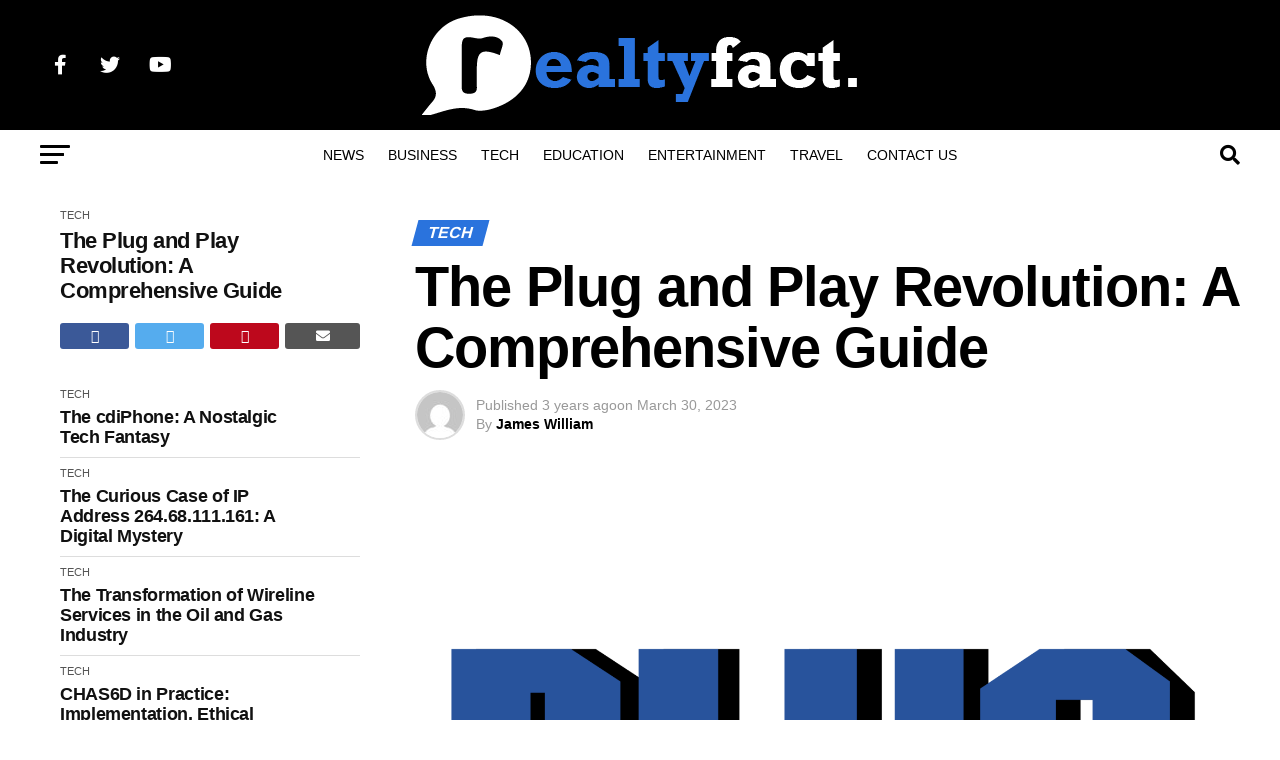

--- FILE ---
content_type: text/html; charset=UTF-8
request_url: https://realtyfact.com/the-plug-and-play-revolution-a-comprehensive-guide/
body_size: 19801
content:
<!DOCTYPE html><html lang="en-US" prefix="og: https://ogp.me/ns#"><head><script data-no-optimize="1">var litespeed_docref=sessionStorage.getItem("litespeed_docref");litespeed_docref&&(Object.defineProperty(document,"referrer",{get:function(){return litespeed_docref}}),sessionStorage.removeItem("litespeed_docref"));</script> <meta charset="UTF-8" ><meta name="viewport" id="viewport" content="width=device-width, initial-scale=1.0, maximum-scale=1.0, minimum-scale=1.0, user-scalable=no" /><link rel="pingback" href="https://realtyfact.com/xmlrpc.php" /><meta property="og:type" content="article" /><meta property="og:image" content="https://realtyfact.com/wp-content/uploads/2023/03/plug-play-logo-png-transparent-1000x600.png" /><meta name="twitter:image" content="https://realtyfact.com/wp-content/uploads/2023/03/plug-play-logo-png-transparent-1000x600.png" /><meta property="og:url" content="https://realtyfact.com/the-plug-and-play-revolution-a-comprehensive-guide/" /><meta property="og:title" content="The Plug and Play Revolution: A Comprehensive Guide" /><meta property="og:description" content="Discover the ins and outs of plug and play technology and how it&#8217;s transforming the way we use devices. Learn how to optimize your plug and play experience for maximum efficiency. Introduction: In today&#8217;s fast-paced world, convenience is king. We want things to be quick, easy, and hassle-free. This is where plug and play technology [&hellip;]" /><meta name="twitter:card" content="summary_large_image"><meta name="twitter:url" content="https://realtyfact.com/the-plug-and-play-revolution-a-comprehensive-guide/"><meta name="twitter:title" content="The Plug and Play Revolution: A Comprehensive Guide"><meta name="twitter:description" content="Discover the ins and outs of plug and play technology and how it&#8217;s transforming the way we use devices. Learn how to optimize your plug and play experience for maximum efficiency. Introduction: In today&#8217;s fast-paced world, convenience is king. We want things to be quick, easy, and hassle-free. This is where plug and play technology [&hellip;]"><title>The Plug and Play Revolution: A Comprehensive Guide - Realty Fact</title><meta name="description" content="Discover the ins and outs of plug and play technology and how it&#039;s transforming the way we use devices. Learn how to optimize your plug and play experience"/><meta name="robots" content="follow, index, max-snippet:-1, max-video-preview:-1, max-image-preview:large"/><link rel="canonical" href="https://realtyfact.com/the-plug-and-play-revolution-a-comprehensive-guide/" /><meta property="og:locale" content="en_US" /><meta property="og:type" content="article" /><meta property="og:title" content="The Plug and Play Revolution: A Comprehensive Guide - Realty Fact" /><meta property="og:description" content="Discover the ins and outs of plug and play technology and how it&#039;s transforming the way we use devices. Learn how to optimize your plug and play experience" /><meta property="og:url" content="https://realtyfact.com/the-plug-and-play-revolution-a-comprehensive-guide/" /><meta property="og:site_name" content="Realty Fact" /><meta property="article:publisher" content="https://www.facebook.com/realtyfactnews/" /><meta property="article:tag" content="How Does Plug and Play Technology Work?" /><meta property="article:tag" content="Plug and Play" /><meta property="article:tag" content="The Plug and Play Revolution: A Comprehensive Guide" /><meta property="article:tag" content="What is Plug and Play Technology?" /><meta property="article:section" content="Tech" /><meta property="og:updated_time" content="2023-03-30T18:10:43+00:00" /><meta property="og:image" content="https://realtyfact.com/wp-content/uploads/2023/03/plug-play-logo-png-transparent-1024x1024.png" /><meta property="og:image:secure_url" content="https://realtyfact.com/wp-content/uploads/2023/03/plug-play-logo-png-transparent-1024x1024.png" /><meta property="og:image:width" content="740" /><meta property="og:image:height" content="740" /><meta property="og:image:alt" content="The Plug and Play Revolution: A Comprehensive Guide" /><meta property="og:image:type" content="image/png" /><meta property="article:published_time" content="2023-03-30T18:10:38+00:00" /><meta property="article:modified_time" content="2023-03-30T18:10:43+00:00" /><meta name="twitter:card" content="summary_large_image" /><meta name="twitter:title" content="The Plug and Play Revolution: A Comprehensive Guide - Realty Fact" /><meta name="twitter:description" content="Discover the ins and outs of plug and play technology and how it&#039;s transforming the way we use devices. Learn how to optimize your plug and play experience" /><meta name="twitter:image" content="https://realtyfact.com/wp-content/uploads/2023/03/plug-play-logo-png-transparent-1024x1024.png" /><meta name="twitter:label1" content="Written by" /><meta name="twitter:data1" content="James William" /><meta name="twitter:label2" content="Time to read" /><meta name="twitter:data2" content="3 minutes" /> <script type="application/ld+json" class="rank-math-schema">{"@context":"https://schema.org","@graph":[{"@type":["Person","Organization"],"@id":"https://realtyfact.com/#person","name":"Realty Fact","sameAs":["https://www.facebook.com/realtyfactnews/"]},{"@type":"WebSite","@id":"https://realtyfact.com/#website","url":"https://realtyfact.com","name":"Realty Fact","publisher":{"@id":"https://realtyfact.com/#person"},"inLanguage":"en-US"},{"@type":"ImageObject","@id":"https://realtyfact.com/wp-content/uploads/2023/03/plug-play-logo-png-transparent.png","url":"https://realtyfact.com/wp-content/uploads/2023/03/plug-play-logo-png-transparent.png","width":"2400","height":"2400","caption":"The Plug and Play Revolution: A Comprehensive Guide","inLanguage":"en-US"},{"@type":"BreadcrumbList","@id":"https://realtyfact.com/the-plug-and-play-revolution-a-comprehensive-guide/#breadcrumb","itemListElement":[{"@type":"ListItem","position":"1","item":{"@id":"https://realtyfact.com","name":"Home"}},{"@type":"ListItem","position":"2","item":{"@id":"https://realtyfact.com/category/tech/","name":"Tech"}},{"@type":"ListItem","position":"3","item":{"@id":"https://realtyfact.com/the-plug-and-play-revolution-a-comprehensive-guide/","name":"The Plug and Play Revolution: A Comprehensive Guide"}}]},{"@type":"WebPage","@id":"https://realtyfact.com/the-plug-and-play-revolution-a-comprehensive-guide/#webpage","url":"https://realtyfact.com/the-plug-and-play-revolution-a-comprehensive-guide/","name":"The Plug and Play Revolution: A Comprehensive Guide - Realty Fact","datePublished":"2023-03-30T18:10:38+00:00","dateModified":"2023-03-30T18:10:43+00:00","isPartOf":{"@id":"https://realtyfact.com/#website"},"primaryImageOfPage":{"@id":"https://realtyfact.com/wp-content/uploads/2023/03/plug-play-logo-png-transparent.png"},"inLanguage":"en-US","breadcrumb":{"@id":"https://realtyfact.com/the-plug-and-play-revolution-a-comprehensive-guide/#breadcrumb"}},{"@type":"Person","@id":"https://realtyfact.com/author/james-william/","name":"James William","url":"https://realtyfact.com/author/james-william/","image":{"@type":"ImageObject","@id":"https://secure.gravatar.com/avatar/4d574be2669ae98aadfd0b1b5e35553aff5cb4807032e8ff87b9057ac069adf5?s=96&amp;d=mm&amp;r=g","url":"https://secure.gravatar.com/avatar/4d574be2669ae98aadfd0b1b5e35553aff5cb4807032e8ff87b9057ac069adf5?s=96&amp;d=mm&amp;r=g","caption":"James William","inLanguage":"en-US"}},{"@type":"BlogPosting","headline":"The Plug and Play Revolution: A Comprehensive Guide - Realty Fact","keywords":"Plug and Play","datePublished":"2023-03-30T18:10:38+00:00","dateModified":"2023-03-30T18:10:43+00:00","articleSection":"Tech","author":{"@id":"https://realtyfact.com/author/james-william/","name":"James William"},"publisher":{"@id":"https://realtyfact.com/#person"},"description":"Discover the ins and outs of plug and play technology and how it&#039;s transforming the way we use devices. Learn how to optimize your plug and play experience","name":"The Plug and Play Revolution: A Comprehensive Guide - Realty Fact","@id":"https://realtyfact.com/the-plug-and-play-revolution-a-comprehensive-guide/#richSnippet","isPartOf":{"@id":"https://realtyfact.com/the-plug-and-play-revolution-a-comprehensive-guide/#webpage"},"image":{"@id":"https://realtyfact.com/wp-content/uploads/2023/03/plug-play-logo-png-transparent.png"},"inLanguage":"en-US","mainEntityOfPage":{"@id":"https://realtyfact.com/the-plug-and-play-revolution-a-comprehensive-guide/#webpage"}}]}</script> <link rel='dns-prefetch' href='//ajax.googleapis.com' /><link rel='dns-prefetch' href='//fonts.googleapis.com' /><link rel="alternate" type="application/rss+xml" title="Realty Fact &raquo; Feed" href="https://realtyfact.com/feed/" /><link rel="alternate" type="application/rss+xml" title="Realty Fact &raquo; Comments Feed" href="https://realtyfact.com/comments/feed/" /><link rel="alternate" type="application/rss+xml" title="Realty Fact &raquo; The Plug and Play Revolution: A Comprehensive Guide Comments Feed" href="https://realtyfact.com/the-plug-and-play-revolution-a-comprehensive-guide/feed/" /><link rel="alternate" title="oEmbed (JSON)" type="application/json+oembed" href="https://realtyfact.com/wp-json/oembed/1.0/embed?url=https%3A%2F%2Frealtyfact.com%2Fthe-plug-and-play-revolution-a-comprehensive-guide%2F" /><link rel="alternate" title="oEmbed (XML)" type="text/xml+oembed" href="https://realtyfact.com/wp-json/oembed/1.0/embed?url=https%3A%2F%2Frealtyfact.com%2Fthe-plug-and-play-revolution-a-comprehensive-guide%2F&#038;format=xml" /><link data-optimized="2" rel="stylesheet" href="https://realtyfact.com/wp-content/litespeed/css/e7360856dd9b8a097a7cf4e321b272ec.css?ver=14eb2" /> <script type="litespeed/javascript" data-src="https://realtyfact.com/wp-includes/js/jquery/jquery.min.js" id="jquery-core-js"></script> <link rel="https://api.w.org/" href="https://realtyfact.com/wp-json/" /><link rel="alternate" title="JSON" type="application/json" href="https://realtyfact.com/wp-json/wp/v2/posts/3487" /><link rel="EditURI" type="application/rsd+xml" title="RSD" href="https://realtyfact.com/xmlrpc.php?rsd" /><meta name="generator" content="WordPress 6.9" /><link rel='shortlink' href='https://realtyfact.com/?p=3487' /><meta name="google-site-verification" content="BTDSeftHBQpwXQbKLZ4W7y_6S9TInt-fmWq6MSBfC9k" /><meta name="posticywebsite" content="0Q4CAjn7vuO1oDzKoXjbYxb3QgDT2I"><link rel="alternate" type="text/html" media="only screen and (max-width: 640px)" href="https://realtyfact.com/the-plug-and-play-revolution-a-comprehensive-guide/?amp=1"><link rel="amphtml" href="https://realtyfact.com/the-plug-and-play-revolution-a-comprehensive-guide/?amp=1"><link rel="icon" href="https://realtyfact.com/wp-content/uploads/2022/12/cropped-rrf-logo-32x32.png" sizes="32x32" /><link rel="icon" href="https://realtyfact.com/wp-content/uploads/2022/12/cropped-rrf-logo-192x192.png" sizes="192x192" /><link rel="apple-touch-icon" href="https://realtyfact.com/wp-content/uploads/2022/12/cropped-rrf-logo-180x180.png" /><meta name="msapplication-TileImage" content="https://realtyfact.com/wp-content/uploads/2022/12/cropped-rrf-logo-270x270.png" /></head><body class="wp-singular post-template-default single single-post postid-3487 single-format-standard wp-embed-responsive wp-theme-zox-news theiaPostSlider_body"><div id="mvp-fly-wrap"><div id="mvp-fly-menu-top" class="left relative"><div class="mvp-fly-top-out left relative"><div class="mvp-fly-top-in"><div id="mvp-fly-logo" class="left relative">
<a href="https://realtyfact.com/"><img data-lazyloaded="1" src="[data-uri]" width="436" height="100" data-src="https://realtyfact.com/wp-content/uploads/2022/12/realtyfact-dark.png" alt="Realty Fact" data-rjs="2" /></a></div></div><div class="mvp-fly-but-wrap mvp-fly-but-menu mvp-fly-but-click">
<span></span>
<span></span>
<span></span>
<span></span></div></div></div><div id="mvp-fly-menu-wrap"><nav class="mvp-fly-nav-menu left relative"><div class="menu"><ul><li class="page_item page-item-1782"><a href="https://realtyfact.com/about-us/">About Us</a></li><li class="page_item page-item-1785"><a href="https://realtyfact.com/contact-us/">Contact Us</a></li><li class="page_item page-item-192"><a href="https://realtyfact.com/sample-page-2/">Full-Width Page</a></li><li class="page_item page-item-1213"><a href="https://realtyfact.com/home/">Home</a></li><li class="page_item page-item-197"><a href="https://realtyfact.com/latest-news/">Latest News</a></li><li class="page_item page-item-199"><a href="https://realtyfact.com/meet-the-team/">Meet The Team</a></li><li class="page_item page-item-3"><a href="https://realtyfact.com/privacy-policy/">Privacy Policy</a></li></ul></div></nav></div><div id="mvp-fly-soc-wrap">
<span class="mvp-fly-soc-head">Connect with us</span><ul class="mvp-fly-soc-list left relative"><li><a href="https://www.facebook.com/realtyfactnews/" target="_blank" class="fab fa-facebook-f"></a></li><li><a href="https://twitter.com/Realtyfact1" target="_blank" class="fab fa-twitter"></a></li><li><a href="https://www.youtube.com/@realtyfact-zk9pu" target="_blank" class="fab fa-youtube"></a></li></ul></div></div><div id="mvp-site" class="left relative"><div id="mvp-search-wrap"><div id="mvp-search-box"><form method="get" id="searchform" action="https://realtyfact.com/">
<input type="text" name="s" id="s" value="Search" onfocus='if (this.value == "Search") { this.value = ""; }' onblur='if (this.value == "") { this.value = "Search"; }' />
<input type="hidden" id="searchsubmit" value="Search" /></form></div><div class="mvp-search-but-wrap mvp-search-click">
<span></span>
<span></span></div></div><div id="mvp-site-wall" class="left relative"><div id="mvp-site-main" class="left relative"><header id="mvp-main-head-wrap" class="left relative"><nav id="mvp-main-nav-wrap" class="left relative"><div id="mvp-main-nav-top" class="left relative"><div class="mvp-main-box"><div id="mvp-nav-top-wrap" class="left relative"><div class="mvp-nav-top-right-out left relative"><div class="mvp-nav-top-right-in"><div class="mvp-nav-top-cont left relative"><div class="mvp-nav-top-left-out relative"><div class="mvp-nav-top-left"><div class="mvp-nav-soc-wrap">
<a href="https://www.facebook.com/realtyfactnews/" target="_blank"><span class="mvp-nav-soc-but fab fa-facebook-f"></span></a>
<a href="https://twitter.com/Realtyfact1" target="_blank"><span class="mvp-nav-soc-but fab fa-twitter"></span></a>
<a href="https://www.youtube.com/@realtyfact-zk9pu" target="_blank"><span class="mvp-nav-soc-but fab fa-youtube"></span></a></div><div class="mvp-fly-but-wrap mvp-fly-but-click left relative">
<span></span>
<span></span>
<span></span>
<span></span></div></div><div class="mvp-nav-top-left-in"><div class="mvp-nav-top-mid left relative" itemscope itemtype="http://schema.org/Organization">
<a class="mvp-nav-logo-reg" itemprop="url" href="https://realtyfact.com/"><img data-lazyloaded="1" src="[data-uri]" width="436" height="100" itemprop="logo" data-src="https://realtyfact.com/wp-content/uploads/2022/12/realtyfact-dark.png" alt="Realty Fact" data-rjs="2" /></a>
<a class="mvp-nav-logo-small" href="https://realtyfact.com/"><img data-lazyloaded="1" src="[data-uri]" width="436" height="100" data-src="https://realtyfact.com/wp-content/uploads/2022/12/realtyfact-dark.png" alt="Realty Fact" data-rjs="2" /></a><h2 class="mvp-logo-title">Realty Fact</h2><div class="mvp-drop-nav-title left"><h4>The Plug and Play Revolution: A Comprehensive Guide</h4></div></div></div></div></div></div><div class="mvp-nav-top-right">
<span class="mvp-nav-search-but fa fa-search fa-2 mvp-search-click"></span></div></div></div></div></div><div id="mvp-main-nav-bot" class="left relative"><div id="mvp-main-nav-bot-cont" class="left"><div class="mvp-main-box"><div id="mvp-nav-bot-wrap" class="left"><div class="mvp-nav-bot-right-out left"><div class="mvp-nav-bot-right-in"><div class="mvp-nav-bot-cont left"><div class="mvp-nav-bot-left-out"><div class="mvp-nav-bot-left left relative"><div class="mvp-fly-but-wrap mvp-fly-but-click left relative">
<span></span>
<span></span>
<span></span>
<span></span></div></div><div class="mvp-nav-bot-left-in"><div class="mvp-nav-menu left"><div class="menu-main-navigation-container"><ul id="menu-main-navigation" class="menu"><li id="menu-item-1287" class="menu-item menu-item-type-taxonomy menu-item-object-category menu-item-1287 mvp-mega-dropdown"><a href="https://realtyfact.com/category/news/">News</a><div class="mvp-mega-dropdown"><div class="mvp-main-box"><ul class="mvp-mega-list"><li><a href="https://realtyfact.com/what-structural-differences-does-nav-int-consider-between-vertical-and-horizontal-infrastructure/"><div class="mvp-mega-img"><img data-lazyloaded="1" src="[data-uri]" width="400" height="240" data-src="https://realtyfact.com/wp-content/uploads/2026/01/difference-between-horizontal-and-vertical-construction-400x240.png" class="attachment-mvp-mid-thumb size-mvp-mid-thumb wp-post-image" alt="What Structural Differences Does Nav Int Consider Between Vertical and Horizontal Infrastructure?" decoding="async" data-srcset="https://realtyfact.com/wp-content/uploads/2026/01/difference-between-horizontal-and-vertical-construction-400x240.png 400w, https://realtyfact.com/wp-content/uploads/2026/01/difference-between-horizontal-and-vertical-construction-1000x600.png 1000w, https://realtyfact.com/wp-content/uploads/2026/01/difference-between-horizontal-and-vertical-construction-590x354.png 590w" data-sizes="(max-width: 400px) 100vw, 400px" title="What Structural Differences Does Nav Int Consider Between Vertical and Horizontal Infrastructure? 1"></div><p>What Structural Differences Does Nav Int Consider Between Vertical and Horizontal Infrastructure?</p></a></li><li><a href="https://realtyfact.com/from-classic-cuts-to-new-trends-the-modern-barbershop-experience/"><div class="mvp-mega-img"><img data-lazyloaded="1" src="[data-uri]" width="400" height="240" data-src="https://realtyfact.com/wp-content/uploads/2026/01/unnamed-1-400x240.png" class="attachment-mvp-mid-thumb size-mvp-mid-thumb wp-post-image" alt="Barbershop" decoding="async" title="From Classic Cuts to New Trends: The Modern Barbershop Experience 2"></div><p>From Classic Cuts to New Trends: The Modern Barbershop Experience</p></a></li><li><a href="https://realtyfact.com/enhancing-legal-defense-the-role-of-criminal-defense-consultants/"><div class="mvp-mega-img"><img data-lazyloaded="1" src="[data-uri]" width="400" height="240" data-src="https://realtyfact.com/wp-content/uploads/2026/01/iStock-1473507888.1.2308011405550-400x240.jpg" class="attachment-mvp-mid-thumb size-mvp-mid-thumb wp-post-image" alt="Enhancing Legal Defense: The Role of Criminal Defense Consultants" decoding="async" title="Enhancing Legal Defense: The Role of Criminal Defense Consultants 3"></div><p>Enhancing Legal Defense: The Role of Criminal Defense Consultants</p></a></li><li><a href="https://realtyfact.com/a-practical-guide-to-public-sector-consulting/"><div class="mvp-mega-img"><img data-lazyloaded="1" src="[data-uri]" width="400" height="240" data-src="https://realtyfact.com/wp-content/uploads/2026/01/image1-6-400x240.png" class="attachment-mvp-mid-thumb size-mvp-mid-thumb wp-post-image" alt="A Practical Guide to Public Sector Consulting" decoding="async" data-srcset="https://realtyfact.com/wp-content/uploads/2026/01/image1-6-400x240.png 400w, https://realtyfact.com/wp-content/uploads/2026/01/image1-6-590x354.png 590w" data-sizes="(max-width: 400px) 100vw, 400px" title="A Practical Guide to Public Sector Consulting 4"></div><p>A Practical Guide to Public Sector Consulting</p></a></li><li><a href="https://realtyfact.com/private-jet-travel-trends-in-2026-whats-changing-this-year/"><div class="mvp-mega-img"><img data-lazyloaded="1" src="[data-uri]" width="400" height="240" data-src="https://realtyfact.com/wp-content/uploads/2025/12/gettyimages-2245663557-20251219194716897-400x240.jpg" class="attachment-mvp-mid-thumb size-mvp-mid-thumb wp-post-image" alt="Private Jet Travel Trends in 2026: What&#039;s Changing This Year" decoding="async" data-srcset="https://realtyfact.com/wp-content/uploads/2025/12/gettyimages-2245663557-20251219194716897-400x240.jpg 400w, https://realtyfact.com/wp-content/uploads/2025/12/gettyimages-2245663557-20251219194716897-1000x600.jpg 1000w, https://realtyfact.com/wp-content/uploads/2025/12/gettyimages-2245663557-20251219194716897-590x354.jpg 590w" data-sizes="(max-width: 400px) 100vw, 400px" title="Private Jet Travel Trends in 2026: What&#039;s Changing This Year 5"></div><p>Private Jet Travel Trends in 2026: What&#8217;s Changing This Year</p></a></li></ul></div></div></li><li id="menu-item-1219" class="menu-item menu-item-type-taxonomy menu-item-object-category menu-item-1219 mvp-mega-dropdown"><a href="https://realtyfact.com/category/business/">Business</a><div class="mvp-mega-dropdown"><div class="mvp-main-box"><ul class="mvp-mega-list"><li><a href="https://realtyfact.com/how-technology-is-transforming-the-rental-experience/"><div class="mvp-mega-img"><img data-lazyloaded="1" src="[data-uri]" width="400" height="240" data-src="https://realtyfact.com/wp-content/uploads/2026/01/buy-house-real-estate-400x240.webp" class="attachment-mvp-mid-thumb size-mvp-mid-thumb wp-post-image" alt="How Technology Is Transforming the Rental Experience" decoding="async" data-srcset="https://realtyfact.com/wp-content/uploads/2026/01/buy-house-real-estate-400x240.webp 400w, https://realtyfact.com/wp-content/uploads/2026/01/buy-house-real-estate-1000x600.webp 1000w, https://realtyfact.com/wp-content/uploads/2026/01/buy-house-real-estate-590x354.webp 590w" data-sizes="(max-width: 400px) 100vw, 400px" title="How Technology Is Transforming the Rental Experience 6"></div><p>How Technology Is Transforming the Rental Experience</p></a></li><li><a href="https://realtyfact.com/what-prospective-buyers-should-ask-about-walking-trails-near-waterfront-property-for-sale/"><div class="mvp-mega-img"><img data-lazyloaded="1" src="[data-uri]" width="400" height="240" data-src="https://realtyfact.com/wp-content/uploads/2026/01/pexels-frans-van-heerden-201846-1438832-640x382-1-400x240.jpg" class="attachment-mvp-mid-thumb size-mvp-mid-thumb wp-post-image" alt="What Prospective Buyers Should Ask About Walking Trails Near Waterfront Property for Sale" decoding="async" data-srcset="https://realtyfact.com/wp-content/uploads/2026/01/pexels-frans-van-heerden-201846-1438832-640x382-1-400x240.jpg 400w, https://realtyfact.com/wp-content/uploads/2026/01/pexels-frans-van-heerden-201846-1438832-640x382-1-300x179.jpg 300w, https://realtyfact.com/wp-content/uploads/2026/01/pexels-frans-van-heerden-201846-1438832-640x382-1-590x354.jpg 590w, https://realtyfact.com/wp-content/uploads/2026/01/pexels-frans-van-heerden-201846-1438832-640x382-1.jpg 640w" data-sizes="(max-width: 400px) 100vw, 400px" title="What Prospective Buyers Should Ask About Walking Trails Near Waterfront Property for Sale 7"></div><p>What Prospective Buyers Should Ask About Walking Trails Near Waterfront Property for Sale</p></a></li><li><a href="https://realtyfact.com/sensex-vs-bse-midcap-understanding-risk-growth-potential-for-investors/"><div class="mvp-mega-img"><img data-lazyloaded="1" src="[data-uri]" width="400" height="240" data-src="https://realtyfact.com/wp-content/uploads/2026/01/ceb976523a2af698b7cc47ec9f1f7b8c1766066973058401_original-400x240.jpeg" class="attachment-mvp-mid-thumb size-mvp-mid-thumb wp-post-image" alt="ceb976523a2af698b7cc47ec9f1f7b8c1766066973058401 original" decoding="async" data-srcset="https://realtyfact.com/wp-content/uploads/2026/01/ceb976523a2af698b7cc47ec9f1f7b8c1766066973058401_original-400x240.jpeg 400w, https://realtyfact.com/wp-content/uploads/2026/01/ceb976523a2af698b7cc47ec9f1f7b8c1766066973058401_original-590x354.jpeg 590w" data-sizes="(max-width: 400px) 100vw, 400px" title="Sensex vs BSE Midcap: Understanding Risk &amp; Growth Potential for Investors 8"></div><p>Sensex vs BSE Midcap: Understanding Risk &amp; Growth Potential for Investors</p></a></li><li><a href="https://realtyfact.com/i-9-compliance-in-the-modern-workplace-navigating-new-challenges/"><div class="mvp-mega-img"><img data-lazyloaded="1" src="[data-uri]" width="400" height="240" data-src="https://realtyfact.com/wp-content/uploads/2025/12/NC-Immigration-Insights-hero-images-3-3-1027x720-c-default-400x240.jpg" class="attachment-mvp-mid-thumb size-mvp-mid-thumb wp-post-image" alt="I-9 Compliance in the Modern Workplace: Navigating New Challenges" decoding="async" data-srcset="https://realtyfact.com/wp-content/uploads/2025/12/NC-Immigration-Insights-hero-images-3-3-1027x720-c-default-400x240.jpg 400w, https://realtyfact.com/wp-content/uploads/2025/12/NC-Immigration-Insights-hero-images-3-3-1027x720-c-default-1000x600.jpg 1000w, https://realtyfact.com/wp-content/uploads/2025/12/NC-Immigration-Insights-hero-images-3-3-1027x720-c-default-590x354.jpg 590w" data-sizes="(max-width: 400px) 100vw, 400px" title="I-9 Compliance in the Modern Workplace: Navigating New Challenges 9"></div><p>I-9 Compliance in the Modern Workplace: Navigating New Challenges</p></a></li><li><a href="https://realtyfact.com/how-smart-email-marketing-fuels-digital-growth/"><div class="mvp-mega-img"><img data-lazyloaded="1" src="[data-uri]" width="400" height="240" data-src="https://realtyfact.com/wp-content/uploads/2025/12/TriMark_Email-List-Building_hero-1024x576-1-400x240.jpg" class="attachment-mvp-mid-thumb size-mvp-mid-thumb wp-post-image" alt="How Smart Email Marketing Fuels Digital Growth" decoding="async" data-srcset="https://realtyfact.com/wp-content/uploads/2025/12/TriMark_Email-List-Building_hero-1024x576-1-400x240.jpg 400w, https://realtyfact.com/wp-content/uploads/2025/12/TriMark_Email-List-Building_hero-1024x576-1-590x354.jpg 590w" data-sizes="(max-width: 400px) 100vw, 400px" title="How Smart Email Marketing Fuels Digital Growth 10"></div><p>How Smart Email Marketing Fuels Digital Growth</p></a></li></ul></div></div></li><li id="menu-item-1223" class="menu-item menu-item-type-taxonomy menu-item-object-category current-post-ancestor current-menu-parent current-post-parent menu-item-1223 mvp-mega-dropdown"><a href="https://realtyfact.com/category/tech/">Tech</a><div class="mvp-mega-dropdown"><div class="mvp-main-box"><ul class="mvp-mega-list"><li><a href="https://realtyfact.com/the-cdiphone-a-nostalgic-tech-fantasy/"><div class="mvp-mega-img"><img data-lazyloaded="1" src="[data-uri]" width="400" height="240" data-src="https://realtyfact.com/wp-content/uploads/2026/01/cdiphone-400x240.webp" class="attachment-mvp-mid-thumb size-mvp-mid-thumb wp-post-image" alt="The cdiPhone: A Nostalgic Tech Fantasy" decoding="async" data-srcset="https://realtyfact.com/wp-content/uploads/2026/01/cdiphone-400x240.webp 400w, https://realtyfact.com/wp-content/uploads/2026/01/cdiphone-590x354.webp 590w" data-sizes="(max-width: 400px) 100vw, 400px" title="The cdiPhone: A Nostalgic Tech Fantasy 11"></div><p>The cdiPhone: A Nostalgic Tech Fantasy</p></a></li><li><a href="https://realtyfact.com/the-curious-case-of-ip-address-264-68-111-161-a-digital-mystery/"><div class="mvp-mega-img"><img data-lazyloaded="1" src="[data-uri]" width="400" height="240" data-src="https://realtyfact.com/wp-content/uploads/2026/01/image_fx-5-400x240.png" class="attachment-mvp-mid-thumb size-mvp-mid-thumb wp-post-image" alt="The Curious Case of IP Address 264.68.111.161: A Digital Mystery" decoding="async" data-srcset="https://realtyfact.com/wp-content/uploads/2026/01/image_fx-5-400x240.png 400w, https://realtyfact.com/wp-content/uploads/2026/01/image_fx-5-1000x600.png 1000w, https://realtyfact.com/wp-content/uploads/2026/01/image_fx-5-590x354.png 590w" data-sizes="(max-width: 400px) 100vw, 400px" title="The Curious Case of IP Address 264.68.111.161: A Digital Mystery 12"></div><p>The Curious Case of IP Address 264.68.111.161: A Digital Mystery</p></a></li><li><a href="https://realtyfact.com/the-transformation-of-wireline-services-in-the-oil-and-gas-industry/"><div class="mvp-mega-img"><img data-lazyloaded="1" src="[data-uri]" width="400" height="240" data-src="https://realtyfact.com/wp-content/uploads/2026/01/1742302891511-400x240.jpeg" class="attachment-mvp-mid-thumb size-mvp-mid-thumb wp-post-image" alt="The Transformation of Wireline Services in the Oil and Gas Industry" decoding="async" data-srcset="https://realtyfact.com/wp-content/uploads/2026/01/1742302891511-400x240.jpeg 400w, https://realtyfact.com/wp-content/uploads/2026/01/1742302891511-1000x600.jpeg 1000w, https://realtyfact.com/wp-content/uploads/2026/01/1742302891511-590x354.jpeg 590w" data-sizes="(max-width: 400px) 100vw, 400px" title="The Transformation of Wireline Services in the Oil and Gas Industry 13"></div><p>The Transformation of Wireline Services in the Oil and Gas Industry</p></a></li><li><a href="https://realtyfact.com/chas6d-in-practice-implementation-ethical-considerations-and-industry-impact/"><div class="mvp-mega-img"><img data-lazyloaded="1" src="[data-uri]" width="400" height="240" data-src="https://realtyfact.com/wp-content/uploads/2026/01/image-282-400x240.png" class="attachment-mvp-mid-thumb size-mvp-mid-thumb wp-post-image" alt="CHAS6D in Practice: Implementation, Ethical Considerations, and Industry Impact" decoding="async" data-srcset="https://realtyfact.com/wp-content/uploads/2026/01/image-282-400x240.png 400w, https://realtyfact.com/wp-content/uploads/2026/01/image-282-1000x600.png 1000w, https://realtyfact.com/wp-content/uploads/2026/01/image-282-590x354.png 590w" data-sizes="(max-width: 400px) 100vw, 400px" title="CHAS6D in Practice: Implementation, Ethical Considerations, and Industry Impact 14"></div><p>CHAS6D in Practice: Implementation, Ethical Considerations, and Industry Impact</p></a></li><li><a href="https://realtyfact.com/the-ns-mainframe-powering-large-scale-computing-applications/"><div class="mvp-mega-img"><img data-lazyloaded="1" src="[data-uri]" width="400" height="240" data-src="https://realtyfact.com/wp-content/uploads/2026/01/ChatGPT-Image-Sep-10-2025-05_25_14-PM-400x240.png" class="attachment-mvp-mid-thumb size-mvp-mid-thumb wp-post-image" alt="The NS Mainframe: Powering Large-Scale Computing Applications" decoding="async" data-srcset="https://realtyfact.com/wp-content/uploads/2026/01/ChatGPT-Image-Sep-10-2025-05_25_14-PM-400x240.png 400w, https://realtyfact.com/wp-content/uploads/2026/01/ChatGPT-Image-Sep-10-2025-05_25_14-PM-1000x600.png 1000w, https://realtyfact.com/wp-content/uploads/2026/01/ChatGPT-Image-Sep-10-2025-05_25_14-PM-590x354.png 590w" data-sizes="(max-width: 400px) 100vw, 400px" title="The NS Mainframe: Powering Large-Scale Computing Applications 15"></div><p>The NS Mainframe: Powering Large-Scale Computing Applications</p></a></li></ul></div></div></li><li id="menu-item-8579" class="menu-item menu-item-type-taxonomy menu-item-object-category menu-item-8579 mvp-mega-dropdown"><a href="https://realtyfact.com/category/education/">Education</a><div class="mvp-mega-dropdown"><div class="mvp-main-box"><ul class="mvp-mega-list"><li><a href="https://realtyfact.com/the-critical-role-of-infant-toddler-centers-and-preschools-in-early-childhood-development/"><div class="mvp-mega-img"><img data-lazyloaded="1" src="[data-uri]" width="400" height="240" data-src="https://realtyfact.com/wp-content/uploads/2025/12/e392c41e6a247140173cb3e41d80af76-400x240.jpg" class="attachment-mvp-mid-thumb size-mvp-mid-thumb wp-post-image" alt="The Critical Role of Infant-Toddler Centers and Preschools in Early Childhood Development" decoding="async" data-srcset="https://realtyfact.com/wp-content/uploads/2025/12/e392c41e6a247140173cb3e41d80af76-400x240.jpg 400w, https://realtyfact.com/wp-content/uploads/2025/12/e392c41e6a247140173cb3e41d80af76-1000x600.jpg 1000w, https://realtyfact.com/wp-content/uploads/2025/12/e392c41e6a247140173cb3e41d80af76-590x354.jpg 590w" data-sizes="(max-width: 400px) 100vw, 400px" title="The Critical Role of Infant-Toddler Centers and Preschools in Early Childhood Development 16"></div><p>The Critical Role of Infant-Toddler Centers and Preschools in Early Childhood Development</p></a></li><li><a href="https://realtyfact.com/a-complete-guide-to-choosing-the-best-cbse-schools-in-hyderabad-and-bachupally/"><div class="mvp-mega-img"><img data-lazyloaded="1" src="[data-uri]" width="400" height="240" data-src="https://realtyfact.com/wp-content/uploads/2025/11/A-Complete-Guide-to-Choosing-the-Best-CBSE-Schools-in-Hyderabad-And-Bachupally-400x240.jpg" class="attachment-mvp-mid-thumb size-mvp-mid-thumb wp-post-image" alt="A Complete Guide to Choosing the Best CBSE Schools in Hyderabad And Bachupally" decoding="async" data-srcset="https://realtyfact.com/wp-content/uploads/2025/11/A-Complete-Guide-to-Choosing-the-Best-CBSE-Schools-in-Hyderabad-And-Bachupally-400x240.jpg 400w, https://realtyfact.com/wp-content/uploads/2025/11/A-Complete-Guide-to-Choosing-the-Best-CBSE-Schools-in-Hyderabad-And-Bachupally-590x354.jpg 590w" data-sizes="(max-width: 400px) 100vw, 400px" title="A Complete Guide to Choosing the Best CBSE Schools in Hyderabad And Bachupally 17"></div><p>A Complete Guide to Choosing the Best CBSE Schools in Hyderabad And Bachupally</p></a></li><li><a href="https://realtyfact.com/pursuing-a-bachelor-of-science-in-education-career-paths-and-opportunities-in-k-12-special-education/"><div class="mvp-mega-img"><img data-lazyloaded="1" src="[data-uri]" width="400" height="240" data-src="https://realtyfact.com/wp-content/uploads/2025/07/student-success-student-learning-400x240.jpeg" class="attachment-mvp-mid-thumb size-mvp-mid-thumb wp-post-image" alt="Pursuing a Bachelor of Science in Education: Career Paths and Opportunities in K-12 Special Education" decoding="async" title="Pursuing a Bachelor of Science in Education: Career Paths and Opportunities in K-12 Special Education 18"></div><p>Pursuing a Bachelor of Science in Education: Career Paths and Opportunities in K-12 Special Education</p></a></li><li><a href="https://realtyfact.com/ai-government-regulations-in-the-usa-a-comprehensive-overview/"><div class="mvp-mega-img"><img data-lazyloaded="1" src="[data-uri]" width="400" height="240" data-src="https://realtyfact.com/wp-content/uploads/2025/06/1721356543846-400x240.png" class="attachment-mvp-mid-thumb size-mvp-mid-thumb wp-post-image" alt="AI Government Regulations in the USA: A Comprehensive Overview" decoding="async" data-srcset="https://realtyfact.com/wp-content/uploads/2025/06/1721356543846-400x240.png 400w, https://realtyfact.com/wp-content/uploads/2025/06/1721356543846-1000x600.png 1000w, https://realtyfact.com/wp-content/uploads/2025/06/1721356543846-590x354.png 590w" data-sizes="(max-width: 400px) 100vw, 400px" title="AI Government Regulations in the USA: A Comprehensive Overview 19"></div><p>AI Government Regulations in the USA: A Comprehensive Overview</p></a></li><li><a href="https://realtyfact.com/how-virtual-learning-is-shaping-the-future-of-k-12-education/"><div class="mvp-mega-img"><img data-lazyloaded="1" src="[data-uri]" width="400" height="240" data-src="https://realtyfact.com/wp-content/uploads/2025/06/Embracing-Change-Transforming-K-12-Education-For-The-Fourth-Industrial-Revolution-400x240.jpg" class="attachment-mvp-mid-thumb size-mvp-mid-thumb wp-post-image" alt="How Virtual Learning is Shaping the Future of K-12 Education" decoding="async" data-srcset="https://realtyfact.com/wp-content/uploads/2025/06/Embracing-Change-Transforming-K-12-Education-For-The-Fourth-Industrial-Revolution-400x240.jpg 400w, https://realtyfact.com/wp-content/uploads/2025/06/Embracing-Change-Transforming-K-12-Education-For-The-Fourth-Industrial-Revolution-590x354.jpg 590w" data-sizes="(max-width: 400px) 100vw, 400px" title="How Virtual Learning is Shaping the Future of K-12 Education 20"></div><p>How Virtual Learning is Shaping the Future of K-12 Education</p></a></li></ul></div></div></li><li id="menu-item-1284" class="menu-item menu-item-type-taxonomy menu-item-object-category menu-item-1284 mvp-mega-dropdown"><a href="https://realtyfact.com/category/entertainment/">Entertainment</a><div class="mvp-mega-dropdown"><div class="mvp-main-box"><ul class="mvp-mega-list"><li><a href="https://realtyfact.com/the-kirby-dedo-deconstructing-a-meme-and-its-chilling-significance-in-the-kirby-universe/"><div class="mvp-mega-img"><img data-lazyloaded="1" src="[data-uri]" width="400" height="240" data-src="https://realtyfact.com/wp-content/uploads/2025/11/weber-grillvorfuhrung-2025-11-08T102308.370-400x240.webp" class="attachment-mvp-mid-thumb size-mvp-mid-thumb wp-post-image" alt="The Kirby Dedo: Deconstructing a Meme and Its Chilling Significance in the Kirby Universe" decoding="async" data-srcset="https://realtyfact.com/wp-content/uploads/2025/11/weber-grillvorfuhrung-2025-11-08T102308.370-400x240.webp 400w, https://realtyfact.com/wp-content/uploads/2025/11/weber-grillvorfuhrung-2025-11-08T102308.370-1000x600.webp 1000w, https://realtyfact.com/wp-content/uploads/2025/11/weber-grillvorfuhrung-2025-11-08T102308.370-590x354.webp 590w" data-sizes="(max-width: 400px) 100vw, 400px" title="The Kirby Dedo: Deconstructing a Meme and Its Chilling Significance in the Kirby Universe 21"></div><p>The Kirby Dedo: Deconstructing a Meme and Its Chilling Significance in the Kirby Universe</p></a></li><li><a href="https://realtyfact.com/how-collaborative-music-making-is-forging-a-foundation-of-unity-and-well-being/"><div class="mvp-mega-img"><img data-lazyloaded="1" src="[data-uri]" width="400" height="240" data-src="https://realtyfact.com/wp-content/uploads/2025/08/tips-for-music-band-400x240.png" class="attachment-mvp-mid-thumb size-mvp-mid-thumb wp-post-image" alt="How Collaborative Music-Making is Forging a Foundation of Unity and Well-Being" decoding="async" data-srcset="https://realtyfact.com/wp-content/uploads/2025/08/tips-for-music-band-400x240.png 400w, https://realtyfact.com/wp-content/uploads/2025/08/tips-for-music-band-1000x600.png 1000w, https://realtyfact.com/wp-content/uploads/2025/08/tips-for-music-band-590x354.png 590w" data-sizes="(max-width: 400px) 100vw, 400px" title="How Collaborative Music-Making is Forging a Foundation of Unity and Well-Being 22"></div><p>How Collaborative Music-Making is Forging a Foundation of Unity and Well-Being</p></a></li><li><a href="https://realtyfact.com/the-ultimate-guide-to-gifhq-everything-you-need-to-know/"><div class="mvp-mega-img"><img data-lazyloaded="1" src="[data-uri]" width="400" height="240" data-src="https://realtyfact.com/wp-content/uploads/2025/08/GIFHQ-780x470-1-400x240.jpg" class="attachment-mvp-mid-thumb size-mvp-mid-thumb wp-post-image" alt="The Ultimate Guide to GIFHQ: Everything You Need to Know" decoding="async" data-srcset="https://realtyfact.com/wp-content/uploads/2025/08/GIFHQ-780x470-1-400x240.jpg 400w, https://realtyfact.com/wp-content/uploads/2025/08/GIFHQ-780x470-1-300x181.jpg 300w, https://realtyfact.com/wp-content/uploads/2025/08/GIFHQ-780x470-1-768x463.jpg 768w, https://realtyfact.com/wp-content/uploads/2025/08/GIFHQ-780x470-1-590x354.jpg 590w, https://realtyfact.com/wp-content/uploads/2025/08/GIFHQ-780x470-1.jpg 780w" data-sizes="(max-width: 400px) 100vw, 400px" title="The Ultimate Guide to GIFHQ: Everything You Need to Know 23"></div><p>The Ultimate Guide to GIFHQ: Everything You Need to Know</p></a></li><li><a href="https://realtyfact.com/exploring-kuttymovies7-the-ultimate-destination-for-movie-lovers/"><div class="mvp-mega-img"><img data-lazyloaded="1" src="[data-uri]" width="306" height="165" data-src="https://realtyfact.com/wp-content/uploads/2025/08/images.jpeg" class="attachment-mvp-mid-thumb size-mvp-mid-thumb wp-post-image" alt="Exploring KuttyMovies7: The Ultimate Destination for Movie Lovers" decoding="async" data-srcset="https://realtyfact.com/wp-content/uploads/2025/08/images.jpeg 306w, https://realtyfact.com/wp-content/uploads/2025/08/images-300x162.jpeg 300w" data-sizes="(max-width: 306px) 100vw, 306px" title="Exploring KuttyMovies7: The Ultimate Destination for Movie Lovers 24"></div><p>Exploring KuttyMovies7: The Ultimate Destination for Movie Lovers</p></a></li><li><a href="https://realtyfact.com/empowering-socialmediagirls-how-they-are-shaping-online-communities/"><div class="mvp-mega-img"><img data-lazyloaded="1" src="[data-uri]" width="400" height="240" data-src="https://realtyfact.com/wp-content/uploads/2025/07/photo-1666305103177-79269fe480bf-400x240.jpeg" class="attachment-mvp-mid-thumb size-mvp-mid-thumb wp-post-image" alt="Empowering socialmediagirls: How They Are Shaping Online Communities" decoding="async" data-srcset="https://realtyfact.com/wp-content/uploads/2025/07/photo-1666305103177-79269fe480bf-400x240.jpeg 400w, https://realtyfact.com/wp-content/uploads/2025/07/photo-1666305103177-79269fe480bf-1000x600.jpeg 1000w, https://realtyfact.com/wp-content/uploads/2025/07/photo-1666305103177-79269fe480bf-590x354.jpeg 590w" data-sizes="(max-width: 400px) 100vw, 400px" title="Empowering socialmediagirls: How They Are Shaping Online Communities 25"></div><p>Empowering socialmediagirls: How They Are Shaping Online Communities</p></a></li></ul></div></div></li><li id="menu-item-1288" class="menu-item menu-item-type-taxonomy menu-item-object-category menu-item-1288 mvp-mega-dropdown"><a href="https://realtyfact.com/category/travel/">Travel</a><div class="mvp-mega-dropdown"><div class="mvp-main-box"><ul class="mvp-mega-list"><li><a href="https://realtyfact.com/making-the-most-of-your-desert-golf-getaway/"><div class="mvp-mega-img"><img data-lazyloaded="1" src="[data-uri]" width="400" height="240" data-src="https://realtyfact.com/wp-content/uploads/2025/09/Desert-Willow-Firecliff-16-400x240.jpg" class="attachment-mvp-mid-thumb size-mvp-mid-thumb wp-post-image" alt="Making the Most of Your Desert Golf Getaway" decoding="async" data-srcset="https://realtyfact.com/wp-content/uploads/2025/09/Desert-Willow-Firecliff-16-400x240.jpg 400w, https://realtyfact.com/wp-content/uploads/2025/09/Desert-Willow-Firecliff-16-590x354.jpg 590w" data-sizes="(max-width: 400px) 100vw, 400px" title="Making the Most of Your Desert Golf Getaway 26"></div><p>Making the Most of Your Desert Golf Getaway</p></a></li><li><a href="https://realtyfact.com/keeping-loved-ones-close-through-nature/"><div class="mvp-mega-img"><img data-lazyloaded="1" src="[data-uri]" width="400" height="240" data-src="https://realtyfact.com/wp-content/uploads/2025/06/premium_photo-1661483356115-4adf3aa89f56-400x240.jpeg" class="attachment-mvp-mid-thumb size-mvp-mid-thumb wp-post-image" alt="Keeping Loved Ones Close Through Nature" decoding="async" data-srcset="https://realtyfact.com/wp-content/uploads/2025/06/premium_photo-1661483356115-4adf3aa89f56-400x240.jpeg 400w, https://realtyfact.com/wp-content/uploads/2025/06/premium_photo-1661483356115-4adf3aa89f56-1000x600.jpeg 1000w, https://realtyfact.com/wp-content/uploads/2025/06/premium_photo-1661483356115-4adf3aa89f56-590x354.jpeg 590w" data-sizes="(max-width: 400px) 100vw, 400px" title="Keeping Loved Ones Close Through Nature 27"></div><p>Keeping Loved Ones Close Through Nature</p></a></li><li><a href="https://realtyfact.com/treat-yourself-with-the-best-from-the-coast/"><div class="mvp-mega-img"><img data-lazyloaded="1" src="[data-uri]" width="400" height="240" data-src="https://realtyfact.com/wp-content/uploads/2025/06/praia-do-carvalho-portugal-royalty-free-image-1719946252-400x240.jpg" class="attachment-mvp-mid-thumb size-mvp-mid-thumb wp-post-image" alt="Treat Yourself With the Best From the Coast" decoding="async" data-srcset="https://realtyfact.com/wp-content/uploads/2025/06/praia-do-carvalho-portugal-royalty-free-image-1719946252-400x240.jpg 400w, https://realtyfact.com/wp-content/uploads/2025/06/praia-do-carvalho-portugal-royalty-free-image-1719946252-1000x600.jpg 1000w, https://realtyfact.com/wp-content/uploads/2025/06/praia-do-carvalho-portugal-royalty-free-image-1719946252-590x354.jpg 590w" data-sizes="(max-width: 400px) 100vw, 400px" title="Treat Yourself With the Best From the Coast 28"></div><p>Treat Yourself With the Best From the Coast</p></a></li><li><a href="https://realtyfact.com/group-transportation-solutions-smart-tips-for-organized-travel/"><div class="mvp-mega-img"><img data-lazyloaded="1" src="[data-uri]" width="311" height="162" data-src="https://realtyfact.com/wp-content/uploads/2025/06/images.jpeg" class="attachment-mvp-mid-thumb size-mvp-mid-thumb wp-post-image" alt="Group Transportation Solutions: Smart Tips For Organized Travel" decoding="async" data-srcset="https://realtyfact.com/wp-content/uploads/2025/06/images.jpeg 311w, https://realtyfact.com/wp-content/uploads/2025/06/images-300x156.jpeg 300w" data-sizes="(max-width: 311px) 100vw, 311px" title="Group Transportation Solutions: Smart Tips For Organized Travel 29"></div><p>Group Transportation Solutions: Smart Tips For Organized Travel</p></a></li><li><a href="https://realtyfact.com/a-guide-to-konas-best-manta-ray-snorkeling-and-diving-excursions/"><div class="mvp-mega-img"><img data-lazyloaded="1" src="[data-uri]" width="400" height="240" data-src="https://realtyfact.com/wp-content/uploads/2025/04/222-400x240.jpg" class="attachment-mvp-mid-thumb size-mvp-mid-thumb wp-post-image" alt="A Guide to Kona’s Best Manta Ray Snorkeling and Diving Excursions" decoding="async" data-srcset="https://realtyfact.com/wp-content/uploads/2025/04/222-400x240.jpg 400w, https://realtyfact.com/wp-content/uploads/2025/04/222-590x354.jpg 590w" data-sizes="(max-width: 400px) 100vw, 400px" title="A Guide to Kona’s Best Manta Ray Snorkeling and Diving Excursions 30"></div><p>A Guide to Kona’s Best Manta Ray Snorkeling and Diving Excursions</p></a></li></ul></div></div></li><li id="menu-item-5521" class="menu-item menu-item-type-custom menu-item-object-custom menu-item-5521"><a href="/cdn-cgi/l/email-protection#493b203a20272e3a3d283b7070707b7b092e24282025672a2624">Contact Us</a></li></ul></div></div></div></div></div></div><div class="mvp-nav-bot-right left relative">
<span class="mvp-nav-search-but fa fa-search fa-2 mvp-search-click"></span></div></div></div></div></div></div></nav></header><div id="mvp-main-body-wrap" class="left relative"><div class="mvp-main-box"><div class="mvp-auto-post-grid"><div class="mvp-alp-side"><div class="mvp-alp-side-in"><div class="alp-related-posts-wrapper"><div class="alp-related-posts"><div class="alp-related-post post-3487 current" data-id="3487" data-document-title=""><div class="post-details"><p class="post-meta">
<a class="post-category" href="https://realtyfact.com/category/tech/">Tech</a></p>
<a class="post-title" href="https://realtyfact.com/the-plug-and-play-revolution-a-comprehensive-guide/">The Plug and Play Revolution: A Comprehensive Guide</a></div><div class="mvp-alp-soc-wrap"><ul class="mvp-alp-soc-list">
<a href="#" onclick="window.open('http://www.facebook.com/sharer.php?u=https://realtyfact.com/the-plug-and-play-revolution-a-comprehensive-guide/&amp;t=The Plug and Play Revolution: A Comprehensive Guide', 'facebookShare', 'width=626,height=436'); return false;" title="Share on Facebook"><li class="mvp-alp-soc-fb"><span class="fa fa-facebook"></span></li>
</a>
<a href="#" onclick="window.open('http://twitter.com/share?text=The Plug and Play Revolution: A Comprehensive Guide &amp;url=https://realtyfact.com/the-plug-and-play-revolution-a-comprehensive-guide/', 'twitterShare', 'width=626,height=436'); return false;" title="Tweet This Post"><li class="mvp-alp-soc-twit"><span class="fa fa-twitter"></span></li>
</a>
<a href="#" onclick="window.open('http://pinterest.com/pin/create/button/?url=https://realtyfact.com/the-plug-and-play-revolution-a-comprehensive-guide/&amp;media=https://realtyfact.com/wp-content/uploads/2023/03/plug-play-logo-png-transparent-590x354.png&amp;description=The Plug and Play Revolution: A Comprehensive Guide', 'pinterestShare', 'width=750,height=350'); return false;" title="Pin This Post"><li class="mvp-alp-soc-pin"><span class="fa fa-pinterest-p"></span></li>
</a>
<a href="/cdn-cgi/l/email-protection#[base64]"><li class="mvp-alp-soc-com"><span class="fa fa-envelope"></span></li>
</a></ul></div></div><div class="alp-advert"></div><div class="alp-related-post post-8654 " data-id="8654" data-document-title=""><div class="post-details"><p class="post-meta">
<a class="post-category" href="https://realtyfact.com/category/tech/">Tech</a></p>
<a class="post-title" href="https://realtyfact.com/the-cdiphone-a-nostalgic-tech-fantasy/">The cdiPhone: A Nostalgic Tech Fantasy</a></div><div class="mvp-alp-soc-wrap"><ul class="mvp-alp-soc-list">
<a href="#" onclick="window.open('http://www.facebook.com/sharer.php?u=https://realtyfact.com/the-cdiphone-a-nostalgic-tech-fantasy/&amp;t=The cdiPhone: A Nostalgic Tech Fantasy', 'facebookShare', 'width=626,height=436'); return false;" title="Share on Facebook"><li class="mvp-alp-soc-fb"><span class="fa fa-facebook"></span></li>
</a>
<a href="#" onclick="window.open('http://twitter.com/share?text=The cdiPhone: A Nostalgic Tech Fantasy &amp;url=https://realtyfact.com/the-cdiphone-a-nostalgic-tech-fantasy/', 'twitterShare', 'width=626,height=436'); return false;" title="Tweet This Post"><li class="mvp-alp-soc-twit"><span class="fa fa-twitter"></span></li>
</a>
<a href="#" onclick="window.open('http://pinterest.com/pin/create/button/?url=https://realtyfact.com/the-cdiphone-a-nostalgic-tech-fantasy/&amp;media=https://realtyfact.com/wp-content/uploads/2026/01/cdiphone-590x354.webp&amp;description=The cdiPhone: A Nostalgic Tech Fantasy', 'pinterestShare', 'width=750,height=350'); return false;" title="Pin This Post"><li class="mvp-alp-soc-pin"><span class="fa fa-pinterest-p"></span></li>
</a>
<a href="/cdn-cgi/l/email-protection#[base64]"><li class="mvp-alp-soc-com"><span class="fa fa-envelope"></span></li>
</a></ul></div></div><div class="alp-related-post post-8651 " data-id="8651" data-document-title=""><div class="post-details"><p class="post-meta">
<a class="post-category" href="https://realtyfact.com/category/tech/">Tech</a></p>
<a class="post-title" href="https://realtyfact.com/the-curious-case-of-ip-address-264-68-111-161-a-digital-mystery/">The Curious Case of IP Address 264.68.111.161: A Digital Mystery</a></div><div class="mvp-alp-soc-wrap"><ul class="mvp-alp-soc-list">
<a href="#" onclick="window.open('http://www.facebook.com/sharer.php?u=https://realtyfact.com/the-curious-case-of-ip-address-264-68-111-161-a-digital-mystery/&amp;t=The Curious Case of IP Address 264.68.111.161: A Digital Mystery', 'facebookShare', 'width=626,height=436'); return false;" title="Share on Facebook"><li class="mvp-alp-soc-fb"><span class="fa fa-facebook"></span></li>
</a>
<a href="#" onclick="window.open('http://twitter.com/share?text=The Curious Case of IP Address 264.68.111.161: A Digital Mystery &amp;url=https://realtyfact.com/the-curious-case-of-ip-address-264-68-111-161-a-digital-mystery/', 'twitterShare', 'width=626,height=436'); return false;" title="Tweet This Post"><li class="mvp-alp-soc-twit"><span class="fa fa-twitter"></span></li>
</a>
<a href="#" onclick="window.open('http://pinterest.com/pin/create/button/?url=https://realtyfact.com/the-curious-case-of-ip-address-264-68-111-161-a-digital-mystery/&amp;media=https://realtyfact.com/wp-content/uploads/2026/01/image_fx-5-590x354.png&amp;description=The Curious Case of IP Address 264.68.111.161: A Digital Mystery', 'pinterestShare', 'width=750,height=350'); return false;" title="Pin This Post"><li class="mvp-alp-soc-pin"><span class="fa fa-pinterest-p"></span></li>
</a>
<a href="/cdn-cgi/l/email-protection#[base64]"><li class="mvp-alp-soc-com"><span class="fa fa-envelope"></span></li>
</a></ul></div></div><div class="alp-related-post post-8648 " data-id="8648" data-document-title=""><div class="post-details"><p class="post-meta">
<a class="post-category" href="https://realtyfact.com/category/tech/">Tech</a></p>
<a class="post-title" href="https://realtyfact.com/the-transformation-of-wireline-services-in-the-oil-and-gas-industry/">The Transformation of Wireline Services in the Oil and Gas Industry</a></div><div class="mvp-alp-soc-wrap"><ul class="mvp-alp-soc-list">
<a href="#" onclick="window.open('http://www.facebook.com/sharer.php?u=https://realtyfact.com/the-transformation-of-wireline-services-in-the-oil-and-gas-industry/&amp;t=The Transformation of Wireline Services in the Oil and Gas Industry', 'facebookShare', 'width=626,height=436'); return false;" title="Share on Facebook"><li class="mvp-alp-soc-fb"><span class="fa fa-facebook"></span></li>
</a>
<a href="#" onclick="window.open('http://twitter.com/share?text=The Transformation of Wireline Services in the Oil and Gas Industry &amp;url=https://realtyfact.com/the-transformation-of-wireline-services-in-the-oil-and-gas-industry/', 'twitterShare', 'width=626,height=436'); return false;" title="Tweet This Post"><li class="mvp-alp-soc-twit"><span class="fa fa-twitter"></span></li>
</a>
<a href="#" onclick="window.open('http://pinterest.com/pin/create/button/?url=https://realtyfact.com/the-transformation-of-wireline-services-in-the-oil-and-gas-industry/&amp;media=https://realtyfact.com/wp-content/uploads/2026/01/1742302891511-590x354.jpeg&amp;description=The Transformation of Wireline Services in the Oil and Gas Industry', 'pinterestShare', 'width=750,height=350'); return false;" title="Pin This Post"><li class="mvp-alp-soc-pin"><span class="fa fa-pinterest-p"></span></li>
</a>
<a href="/cdn-cgi/l/email-protection#[base64]"><li class="mvp-alp-soc-com"><span class="fa fa-envelope"></span></li>
</a></ul></div></div><div class="alp-related-post post-8583 " data-id="8583" data-document-title=""><div class="post-details"><p class="post-meta">
<a class="post-category" href="https://realtyfact.com/category/tech/">Tech</a></p>
<a class="post-title" href="https://realtyfact.com/chas6d-in-practice-implementation-ethical-considerations-and-industry-impact/">CHAS6D in Practice: Implementation, Ethical Considerations, and Industry Impact</a></div><div class="mvp-alp-soc-wrap"><ul class="mvp-alp-soc-list">
<a href="#" onclick="window.open('http://www.facebook.com/sharer.php?u=https://realtyfact.com/chas6d-in-practice-implementation-ethical-considerations-and-industry-impact/&amp;t=CHAS6D in Practice: Implementation, Ethical Considerations, and Industry Impact', 'facebookShare', 'width=626,height=436'); return false;" title="Share on Facebook"><li class="mvp-alp-soc-fb"><span class="fa fa-facebook"></span></li>
</a>
<a href="#" onclick="window.open('http://twitter.com/share?text=CHAS6D in Practice: Implementation, Ethical Considerations, and Industry Impact &amp;url=https://realtyfact.com/chas6d-in-practice-implementation-ethical-considerations-and-industry-impact/', 'twitterShare', 'width=626,height=436'); return false;" title="Tweet This Post"><li class="mvp-alp-soc-twit"><span class="fa fa-twitter"></span></li>
</a>
<a href="#" onclick="window.open('http://pinterest.com/pin/create/button/?url=https://realtyfact.com/chas6d-in-practice-implementation-ethical-considerations-and-industry-impact/&amp;media=https://realtyfact.com/wp-content/uploads/2026/01/image-282-590x354.png&amp;description=CHAS6D in Practice: Implementation, Ethical Considerations, and Industry Impact', 'pinterestShare', 'width=750,height=350'); return false;" title="Pin This Post"><li class="mvp-alp-soc-pin"><span class="fa fa-pinterest-p"></span></li>
</a>
<a href="/cdn-cgi/l/email-protection#[base64]"><li class="mvp-alp-soc-com"><span class="fa fa-envelope"></span></li>
</a></ul></div></div></div></div></div></div><div class="mvp-auto-post-main"><article id="post-3487" class="mvp-article-wrap" itemscope itemtype="http://schema.org/NewsArticle"><meta itemscope itemprop="mainEntityOfPage"  itemType="https://schema.org/WebPage" itemid="https://realtyfact.com/the-plug-and-play-revolution-a-comprehensive-guide/"/><div id="mvp-article-cont" class="left relative"><div id="mvp-post-main" class="left relative"><header id="mvp-post-head" class="left relative"><h3 class="mvp-post-cat left relative"><a class="mvp-post-cat-link" href="https://realtyfact.com/category/tech/"><span class="mvp-post-cat left">Tech</span></a></h3><h1 class="mvp-post-title left entry-title" itemprop="headline">The Plug and Play Revolution: A Comprehensive Guide</h1><div class="mvp-author-info-wrap left relative"><div class="mvp-author-info-thumb left relative">
<img data-lazyloaded="1" src="[data-uri]" alt='' data-src='https://secure.gravatar.com/avatar/4d574be2669ae98aadfd0b1b5e35553aff5cb4807032e8ff87b9057ac069adf5?s=46&#038;d=mm&#038;r=g' data-srcset='https://secure.gravatar.com/avatar/4d574be2669ae98aadfd0b1b5e35553aff5cb4807032e8ff87b9057ac069adf5?s=92&#038;d=mm&#038;r=g 2x' class='avatar avatar-46 photo' height='46' width='46' decoding='async'/></div><div class="mvp-author-info-text left relative"><div class="mvp-author-info-date left relative"><p>Published</p> <span class="mvp-post-date">3 years ago</span><p>on</p> <span class="mvp-post-date updated"><time class="post-date updated" itemprop="datePublished" datetime="2023-03-30">March 30, 2023</time></span><meta itemprop="dateModified" content="2023-03-30 6:10 pm"/></div><div class="mvp-author-info-name left relative" itemprop="author" itemscope itemtype="https://schema.org/Person"><p>By</p> <span class="author-name vcard fn author" itemprop="name"><a href="https://realtyfact.com/author/james-william/" title="Posts by James William" rel="author">James William</a></span></div></div></div></header><div id="mvp-post-content" class="left relative"><div id="mvp-post-feat-img" class="left relative mvp-post-feat-img-wide2" itemprop="image" itemscope itemtype="https://schema.org/ImageObject">
<img data-lazyloaded="1" src="[data-uri]" width="2400" height="2400" data-src="https://realtyfact.com/wp-content/uploads/2023/03/plug-play-logo-png-transparent.png" class="attachment- size- wp-post-image" alt="The Plug and Play Revolution: A Comprehensive Guide" decoding="async" fetchpriority="high" data-srcset="https://realtyfact.com/wp-content/uploads/2023/03/plug-play-logo-png-transparent.png 2400w, https://realtyfact.com/wp-content/uploads/2023/03/plug-play-logo-png-transparent-300x300.png 300w, https://realtyfact.com/wp-content/uploads/2023/03/plug-play-logo-png-transparent-1024x1024.png 1024w, https://realtyfact.com/wp-content/uploads/2023/03/plug-play-logo-png-transparent-150x150.png 150w, https://realtyfact.com/wp-content/uploads/2023/03/plug-play-logo-png-transparent-768x768.png 768w, https://realtyfact.com/wp-content/uploads/2023/03/plug-play-logo-png-transparent-1536x1536.png 1536w, https://realtyfact.com/wp-content/uploads/2023/03/plug-play-logo-png-transparent-2048x2048.png 2048w, https://realtyfact.com/wp-content/uploads/2023/03/plug-play-logo-png-transparent-80x80.png 80w" data-sizes="(max-width: 2400px) 100vw, 2400px" title="The Plug and Play Revolution: A Comprehensive Guide 31"><meta itemprop="url" content="https://realtyfact.com/wp-content/uploads/2023/03/plug-play-logo-png-transparent-1000x600.png"><meta itemprop="width" content="1000"><meta itemprop="height" content="600"></div><div id="mvp-content-wrap" class="left relative"><div id="mvp-content-body" class="left relative"><div id="mvp-content-body-top" class="left relative"><div class="mvp-alp-soc-reg left relative"><div class="mvp-alp-soc-wrap"><ul class="mvp-alp-soc-list">
<a href="#" onclick="window.open('http://www.facebook.com/sharer.php?u=https://realtyfact.com/the-plug-and-play-revolution-a-comprehensive-guide/&amp;t=The Plug and Play Revolution: A Comprehensive Guide', 'facebookShare', 'width=626,height=436'); return false;" title="Share on Facebook"><li class="mvp-alp-soc-fb"><span class="fab fa-facebook-f"></span></li>
</a>
<a href="#" onclick="window.open('http://twitter.com/share?text=The Plug and Play Revolution: A Comprehensive Guide &amp;url=https://realtyfact.com/the-plug-and-play-revolution-a-comprehensive-guide/', 'twitterShare', 'width=626,height=436'); return false;" title="Tweet This Post"><li class="mvp-alp-soc-twit"><span class="fab fa-twitter"></span></li>
</a>
<a href="#" onclick="window.open('http://pinterest.com/pin/create/button/?url=https://realtyfact.com/the-plug-and-play-revolution-a-comprehensive-guide/&amp;media=https://realtyfact.com/wp-content/uploads/2023/03/plug-play-logo-png-transparent-590x354.png&amp;description=The Plug and Play Revolution: A Comprehensive Guide', 'pinterestShare', 'width=750,height=350'); return false;" title="Pin This Post"><li class="mvp-alp-soc-pin"><span class="fab fa-pinterest-p"></span></li>
</a>
<a href="/cdn-cgi/l/email-protection#[base64]"><li class="mvp-alp-soc-com"><span class="fa fa-envelope"></span></li>
</a></ul></div></div><div id="mvp-content-main" class="left relative"><p></p><p>Discover the ins and outs of <a href="https://realtyfact.com/">plug and play</a> technology and how it&#8217;s transforming the way we use devices. Learn how to optimize your plug and play experience for maximum efficiency.</p><p><strong>Introduction:</strong></p><p>In today&#8217;s fast-paced world, convenience is king. We want things to be quick, easy, and hassle-free. This is where plug and play technology comes in. Plug and play is a type of technology that allows devices to be connected to a computer or other device without the need for drivers or complicated set-up processes.</p><p>In this comprehensive guide, we&#8217;ll explore the ins and outs of plug and play technology, including how it works, its benefits, and how to optimize your plug and play experience. So, let&#8217;s dive in!</p><p><strong>What is Plug and Play Technology?</strong></p><p>Plug and play technology is a type of hardware or software that allows a device to be connected to a computer or other device and be immediately recognized and configured without the need for user intervention. In other words, it&#8217;s a &#8220;plug and play&#8221; experience that makes device installation and configuration a breeze.</p><p><strong>How Does Plug and Play Technology Work?</strong></p><p>Plug and play technology works by using a combination of hardware and software to automatically detect and configure new devices. When a device is plugged into a computer, the computer sends a message to the device asking it to identify itself. The device responds with information about its capabilities, and the computer uses this information to install the necessary drivers and configure the device for use.</p><p><strong>What are the Benefits of Plug and Play Technology?</strong></p><p>Plug and play technology offers several benefits over traditional device installation methods, including:</p><ol class="wp-block-list"><li>Simplified installation and configuration &#8211; Plug and play technology eliminates the need for complicated installation and configuration processes, making it easier and faster to set up new devices.</li><li>Reduced maintenance &#8211; Plug and play technology reduces the need for ongoing maintenance and updates, as devices are automatically configured and updated as necessary.</li><li>Improved compatibility &#8211; Plug and play technology ensures that devices are compatible with a wide range of computers and other devices, reducing the risk of compatibility issues.</li><li>Increased productivity &#8211; Plug and play technology allows users to quickly and easily connect new devices, increasing productivity and reducing downtime.</li></ol><p><strong>How to Optimize Your Plug and Play Experience</strong></p><p>While <a href="https://newsreek.com/2023/03/30/decoding-the-mystery-of-mpeg-codes-everything-you-need-to-know/" target="_blank" rel="noopener">plug and play</a> technology is designed to be easy and hassle-free, there are a few things you can do to optimize your plug and play experience:</p><ol class="wp-block-list"><li>Keep your drivers up to date &#8211; While plug and play technology eliminates the need for manual driver installation, it&#8217;s still important to keep your drivers up to date to ensure optimal performance and compatibility.</li><li>Use high-quality cables &#8211; Low-quality cables can cause connectivity issues and reduce the performance of your devices. Invest in high-quality cables to ensure optimal performance.</li><li>Check for firmware updates &#8211; Some devices may require firmware updates to work properly with plug and play technology. Check for firmware updates regularly to ensure optimal performance.</li><li>Use trusted brands &#8211; While plug and play technology is designed to work with a wide range of devices, using trusted brands can help ensure compatibility and optimal performance.</li></ol><p><strong>Frequently Asked Questions</strong></p><p><strong>Q: What devices are compatible with plug and play technology? </strong></p><p>A: Plug and play technology is compatible with a wide range of devices, including printers, scanners, cameras, and external hard drives.</p><p><strong>Q: Do I need to install any software to use plug and play technology?</strong></p><p> A: No, plug and play technology does not require any additional software to be installed.</p><p><strong>Q: Can plug and play technology be used with older computers? </strong></p><p>A: Yes, plug and play technology is compatible with older computers, as long as they have the necessary hardware and software.</p><p></p></div><div class="mvp-alp-soc-reg left relative"><div class="mvp-alp-soc-wrap"><ul class="mvp-alp-soc-list">
<a href="#" onclick="window.open('http://www.facebook.com/sharer.php?u=https://realtyfact.com/the-plug-and-play-revolution-a-comprehensive-guide/&amp;t=The Plug and Play Revolution: A Comprehensive Guide', 'facebookShare', 'width=626,height=436'); return false;" title="Share on Facebook"><li class="mvp-alp-soc-fb"><span class="fab fa-facebook-f"></span></li>
</a>
<a href="#" onclick="window.open('http://twitter.com/share?text=The Plug and Play Revolution: A Comprehensive Guide &amp;url=https://realtyfact.com/the-plug-and-play-revolution-a-comprehensive-guide/', 'twitterShare', 'width=626,height=436'); return false;" title="Tweet This Post"><li class="mvp-alp-soc-twit"><span class="fab fa-twitter"></span></li>
</a>
<a href="#" onclick="window.open('http://pinterest.com/pin/create/button/?url=https://realtyfact.com/the-plug-and-play-revolution-a-comprehensive-guide/&amp;media=https://realtyfact.com/wp-content/uploads/2023/03/plug-play-logo-png-transparent-590x354.png&amp;description=The Plug and Play Revolution: A Comprehensive Guide', 'pinterestShare', 'width=750,height=350'); return false;" title="Pin This Post"><li class="mvp-alp-soc-pin"><span class="fab fa-pinterest-p"></span></li>
</a>
<a href="/cdn-cgi/l/email-protection#[base64]"><li class="mvp-alp-soc-com"><span class="fa fa-envelope"></span></li>
</a></ul></div></div><div id="mvp-content-bot" class="left"><div class="mvp-post-tags">
<span class="mvp-post-tags-header">Related Topics:</span><span itemprop="keywords"><a href="https://realtyfact.com/tag/how-does-plug-and-play-technology-work/" rel="tag">How Does Plug and Play Technology Work?</a><a href="https://realtyfact.com/tag/plug-and-play/" rel="tag">Plug and Play</a><a href="https://realtyfact.com/tag/the-plug-and-play-revolution-a-comprehensive-guide/" rel="tag">The Plug and Play Revolution: A Comprehensive Guide</a><a href="https://realtyfact.com/tag/what-is-plug-and-play-technology/" rel="tag">What is Plug and Play Technology?</a></span></div><div class="posts-nav-link"></div><div id="mvp-prev-next-wrap" class="left relative"><div class="mvp-next-post-wrap right relative">
<a href="https://realtyfact.com/paraphrasing-tool-tagalog/" rel="bookmark"><div class="mvp-prev-next-cont left relative"><div class="mvp-next-cont-out left relative"><div class="mvp-next-cont-in"><div class="mvp-prev-next-text left relative">
<span class="mvp-prev-next-label left relative">Up Next</span><p>paraphrasing tool tagalog</p></div></div>
<span class="mvp-next-arr fa fa-chevron-right right"></span></div></div>
</a></div><div class="mvp-prev-post-wrap left relative">
<a href="https://realtyfact.com/themes-for-wordpress/" rel="bookmark"><div class="mvp-prev-next-cont left relative"><div class="mvp-prev-cont-out right relative">
<span class="mvp-prev-arr fa fa-chevron-left left"></span><div class="mvp-prev-cont-in"><div class="mvp-prev-next-text left relative">
<span class="mvp-prev-next-label left relative">Don&#039;t Miss</span><p>Themes for wordpress</p></div></div></div></div>
</a></div></div><div class="mvp-org-wrap" itemprop="publisher" itemscope itemtype="https://schema.org/Organization"><div class="mvp-org-logo" itemprop="logo" itemscope itemtype="https://schema.org/ImageObject">
<img data-lazyloaded="1" src="[data-uri]" width="436" height="100" data-src="https://realtyfact.com/wp-content/uploads/2022/12/realtyfact-dark.png"/><meta itemprop="url" content="https://realtyfact.com/wp-content/uploads/2022/12/realtyfact-dark.png"></div><meta itemprop="name" content="Realty Fact"></div></div></div><div class="mvp-cont-read-wrap"><div class="mvp-cont-read-but-wrap left relative">
<span class="mvp-cont-read-but">Continue Reading</span></div><div id="mvp-related-posts" class="left relative"><h4 class="mvp-widget-home-title">
<span class="mvp-widget-home-title">You may like</span></h4></div><div id="mvp-comments-button" class="left relative mvp-com-click-3487 mvp-com-but-3487">
<span class="mvp-comment-but-text">Click to comment</span></div><div id="comments" class="mvp-com-click-id-3487 mvp-com-click-main"><div id="respond" class="comment-respond"><h3 id="reply-title" class="comment-reply-title"><div><h4 class="mvp-widget-home-title"><span class="mvp-widget-home-title">Leave a Reply</span></h4></div> <small><a rel="nofollow" id="cancel-comment-reply-link" href="/the-plug-and-play-revolution-a-comprehensive-guide/#respond" style="display:none;">Cancel reply</a></small></h3><form action="https://realtyfact.com/wp-comments-post.php" method="post" id="commentform" class="comment-form"><p class="comment-notes"><span id="email-notes">Your email address will not be published.</span> <span class="required-field-message">Required fields are marked <span class="required">*</span></span></p><p class="comment-form-comment"><label for="comment">Comment <span class="required">*</span></label><textarea id="comment" name="comment" cols="45" rows="8" maxlength="65525" required="required"></textarea></p><p class="comment-form-author"><label for="author">Name <span class="required">*</span></label> <input id="author" name="author" type="text" value="" size="30" maxlength="245" autocomplete="name" required="required" /></p><p class="comment-form-email"><label for="email">Email <span class="required">*</span></label> <input id="email" name="email" type="text" value="" size="30" maxlength="100" aria-describedby="email-notes" autocomplete="email" required="required" /></p><p class="comment-form-url"><label for="url">Website</label> <input id="url" name="url" type="text" value="" size="30" maxlength="200" autocomplete="url" /></p><p class="comment-form-cookies-consent"><input id="wp-comment-cookies-consent" name="wp-comment-cookies-consent" type="checkbox" value="yes" /> <label for="wp-comment-cookies-consent">Save my name, email, and website in this browser for the next time I comment.</label></p><p class="form-submit"><input name="submit" type="submit" id="submit" class="submit" value="Post Comment" /> <input type='hidden' name='comment_post_ID' value='3487' id='comment_post_ID' />
<input type='hidden' name='comment_parent' id='comment_parent' value='0' /></p></form></div></div></div></div></div></div></div></div></article></div></div></div></div><footer id="mvp-foot-wrap" class="left relative"><div id="mvp-foot-top" class="left relative"><div class="mvp-main-box"><div id="mvp-foot-logo" class="left relative">
<a href="https://realtyfact.com/"><img data-lazyloaded="1" src="[data-uri]" width="436" height="100" data-src="https://realtyfact.com/wp-content/uploads/2022/12/realtyfact-dark.png" alt="Realty Fact" data-rjs="2" /></a></div><div id="mvp-foot-soc" class="left relative"><ul class="mvp-foot-soc-list left relative"><li><a href="https://www.facebook.com/realtyfactnews/" target="_blank" class="fab fa-facebook-f"></a></li><li><a href="https://twitter.com/Realtyfact1" target="_blank" class="fab fa-twitter"></a></li><li><a href="https://www.youtube.com/@realtyfact-zk9pu" target="_blank" class="fab fa-youtube"></a></li></ul></div><div id="mvp-foot-menu-wrap" class="left relative"><div id="mvp-foot-menu" class="left relative"><div class="menu-footer-menu-container"><ul id="menu-footer-menu" class="menu"><li id="menu-item-1790" class="menu-item menu-item-type-post_type menu-item-object-page menu-item-1790"><a href="https://realtyfact.com/about-us/">About Us</a></li><li id="menu-item-1791" class="menu-item menu-item-type-post_type menu-item-object-page menu-item-privacy-policy menu-item-1791"><a rel="privacy-policy" href="https://realtyfact.com/privacy-policy/">Privacy Policy</a></li><li id="menu-item-1789" class="menu-item menu-item-type-post_type menu-item-object-page menu-item-1789"><a href="https://realtyfact.com/contact-us/">Contact Us</a></li><li id="menu-item-1792" class="menu-item menu-item-type-custom menu-item-object-custom menu-item-1792"><a href="/cdn-cgi/l/email-protection#e881868e87a89a8d89849c918e898b9cc68b8785"><span class="__cf_email__" data-cfemail="026b6c646d427067636e767b646361762c616d6f">[email&#160;protected]</span></a></li></ul></div></div></div></div></div><div id="mvp-foot-bot" class="left relative"><div class="mvp-main-box"><div id="mvp-foot-copy" class="left relative"><p>Copyright © 2022 - Realty Fact. All Rights Reserved.</p></div></div></div></footer></div></div></div><div class="mvp-fly-top back-to-top">
<i class="fa fa-angle-up fa-3"></i></div><div class="mvp-fly-fade mvp-fly-but-click"></div> <script data-cfasync="false" src="/cdn-cgi/scripts/5c5dd728/cloudflare-static/email-decode.min.js"></script><script type="speculationrules">{"prefetch":[{"source":"document","where":{"and":[{"href_matches":"/*"},{"not":{"href_matches":["/wp-*.php","/wp-admin/*","/wp-content/uploads/*","/wp-content/*","/wp-content/plugins/*","/wp-content/themes/zox-news/*","/*\\?(.+)"]}},{"not":{"selector_matches":"a[rel~=\"nofollow\"]"}},{"not":{"selector_matches":".no-prefetch, .no-prefetch a"}}]},"eagerness":"conservative"}]}</script> <div data-theiaStickySidebar-sidebarSelector='"#secondary, #sidebar, .sidebar, #primary"'
data-theiaStickySidebar-options='{"containerSelector":"","additionalMarginTop":0,"additionalMarginBottom":0,"updateSidebarHeight":false,"minWidth":0,"sidebarBehavior":"modern","disableOnResponsiveLayouts":true}'></div><div id="amp-mobile-version-switcher" hidden>
<a rel="" href="https://realtyfact.com/the-plug-and-play-revolution-a-comprehensive-guide/?amp=1">
Go to mobile version			</a></div> <script id="wp-emoji-settings" type="application/json">{"baseUrl":"https://s.w.org/images/core/emoji/17.0.2/72x72/","ext":".png","svgUrl":"https://s.w.org/images/core/emoji/17.0.2/svg/","svgExt":".svg","source":{"concatemoji":"https://realtyfact.com/wp-includes/js/wp-emoji-release.min.js"}}</script> <script type="module">/*  */
/*! This file is auto-generated */
const a=JSON.parse(document.getElementById("wp-emoji-settings").textContent),o=(window._wpemojiSettings=a,"wpEmojiSettingsSupports"),s=["flag","emoji"];function i(e){try{var t={supportTests:e,timestamp:(new Date).valueOf()};sessionStorage.setItem(o,JSON.stringify(t))}catch(e){}}function c(e,t,n){e.clearRect(0,0,e.canvas.width,e.canvas.height),e.fillText(t,0,0);t=new Uint32Array(e.getImageData(0,0,e.canvas.width,e.canvas.height).data);e.clearRect(0,0,e.canvas.width,e.canvas.height),e.fillText(n,0,0);const a=new Uint32Array(e.getImageData(0,0,e.canvas.width,e.canvas.height).data);return t.every((e,t)=>e===a[t])}function p(e,t){e.clearRect(0,0,e.canvas.width,e.canvas.height),e.fillText(t,0,0);var n=e.getImageData(16,16,1,1);for(let e=0;e<n.data.length;e++)if(0!==n.data[e])return!1;return!0}function u(e,t,n,a){switch(t){case"flag":return n(e,"\ud83c\udff3\ufe0f\u200d\u26a7\ufe0f","\ud83c\udff3\ufe0f\u200b\u26a7\ufe0f")?!1:!n(e,"\ud83c\udde8\ud83c\uddf6","\ud83c\udde8\u200b\ud83c\uddf6")&&!n(e,"\ud83c\udff4\udb40\udc67\udb40\udc62\udb40\udc65\udb40\udc6e\udb40\udc67\udb40\udc7f","\ud83c\udff4\u200b\udb40\udc67\u200b\udb40\udc62\u200b\udb40\udc65\u200b\udb40\udc6e\u200b\udb40\udc67\u200b\udb40\udc7f");case"emoji":return!a(e,"\ud83e\u1fac8")}return!1}function f(e,t,n,a){let r;const o=(r="undefined"!=typeof WorkerGlobalScope&&self instanceof WorkerGlobalScope?new OffscreenCanvas(300,150):document.createElement("canvas")).getContext("2d",{willReadFrequently:!0}),s=(o.textBaseline="top",o.font="600 32px Arial",{});return e.forEach(e=>{s[e]=t(o,e,n,a)}),s}function r(e){var t=document.createElement("script");t.src=e,t.defer=!0,document.head.appendChild(t)}a.supports={everything:!0,everythingExceptFlag:!0},new Promise(t=>{let n=function(){try{var e=JSON.parse(sessionStorage.getItem(o));if("object"==typeof e&&"number"==typeof e.timestamp&&(new Date).valueOf()<e.timestamp+604800&&"object"==typeof e.supportTests)return e.supportTests}catch(e){}return null}();if(!n){if("undefined"!=typeof Worker&&"undefined"!=typeof OffscreenCanvas&&"undefined"!=typeof URL&&URL.createObjectURL&&"undefined"!=typeof Blob)try{var e="postMessage("+f.toString()+"("+[JSON.stringify(s),u.toString(),c.toString(),p.toString()].join(",")+"));",a=new Blob([e],{type:"text/javascript"});const r=new Worker(URL.createObjectURL(a),{name:"wpTestEmojiSupports"});return void(r.onmessage=e=>{i(n=e.data),r.terminate(),t(n)})}catch(e){}i(n=f(s,u,c,p))}t(n)}).then(e=>{for(const n in e)a.supports[n]=e[n],a.supports.everything=a.supports.everything&&a.supports[n],"flag"!==n&&(a.supports.everythingExceptFlag=a.supports.everythingExceptFlag&&a.supports[n]);var t;a.supports.everythingExceptFlag=a.supports.everythingExceptFlag&&!a.supports.flag,a.supports.everything||((t=a.source||{}).concatemoji?r(t.concatemoji):t.wpemoji&&t.twemoji&&(r(t.twemoji),r(t.wpemoji)))});
//# sourceURL=https://realtyfact.com/wp-includes/js/wp-emoji-loader.min.js
/*  */</script> <script data-no-optimize="1">window.lazyLoadOptions=Object.assign({},{threshold:300},window.lazyLoadOptions||{});!function(t,e){"object"==typeof exports&&"undefined"!=typeof module?module.exports=e():"function"==typeof define&&define.amd?define(e):(t="undefined"!=typeof globalThis?globalThis:t||self).LazyLoad=e()}(this,function(){"use strict";function e(){return(e=Object.assign||function(t){for(var e=1;e<arguments.length;e++){var n,a=arguments[e];for(n in a)Object.prototype.hasOwnProperty.call(a,n)&&(t[n]=a[n])}return t}).apply(this,arguments)}function o(t){return e({},at,t)}function l(t,e){return t.getAttribute(gt+e)}function c(t){return l(t,vt)}function s(t,e){return function(t,e,n){e=gt+e;null!==n?t.setAttribute(e,n):t.removeAttribute(e)}(t,vt,e)}function i(t){return s(t,null),0}function r(t){return null===c(t)}function u(t){return c(t)===_t}function d(t,e,n,a){t&&(void 0===a?void 0===n?t(e):t(e,n):t(e,n,a))}function f(t,e){et?t.classList.add(e):t.className+=(t.className?" ":"")+e}function _(t,e){et?t.classList.remove(e):t.className=t.className.replace(new RegExp("(^|\\s+)"+e+"(\\s+|$)")," ").replace(/^\s+/,"").replace(/\s+$/,"")}function g(t){return t.llTempImage}function v(t,e){!e||(e=e._observer)&&e.unobserve(t)}function b(t,e){t&&(t.loadingCount+=e)}function p(t,e){t&&(t.toLoadCount=e)}function n(t){for(var e,n=[],a=0;e=t.children[a];a+=1)"SOURCE"===e.tagName&&n.push(e);return n}function h(t,e){(t=t.parentNode)&&"PICTURE"===t.tagName&&n(t).forEach(e)}function a(t,e){n(t).forEach(e)}function m(t){return!!t[lt]}function E(t){return t[lt]}function I(t){return delete t[lt]}function y(e,t){var n;m(e)||(n={},t.forEach(function(t){n[t]=e.getAttribute(t)}),e[lt]=n)}function L(a,t){var o;m(a)&&(o=E(a),t.forEach(function(t){var e,n;e=a,(t=o[n=t])?e.setAttribute(n,t):e.removeAttribute(n)}))}function k(t,e,n){f(t,e.class_loading),s(t,st),n&&(b(n,1),d(e.callback_loading,t,n))}function A(t,e,n){n&&t.setAttribute(e,n)}function O(t,e){A(t,rt,l(t,e.data_sizes)),A(t,it,l(t,e.data_srcset)),A(t,ot,l(t,e.data_src))}function w(t,e,n){var a=l(t,e.data_bg_multi),o=l(t,e.data_bg_multi_hidpi);(a=nt&&o?o:a)&&(t.style.backgroundImage=a,n=n,f(t=t,(e=e).class_applied),s(t,dt),n&&(e.unobserve_completed&&v(t,e),d(e.callback_applied,t,n)))}function x(t,e){!e||0<e.loadingCount||0<e.toLoadCount||d(t.callback_finish,e)}function M(t,e,n){t.addEventListener(e,n),t.llEvLisnrs[e]=n}function N(t){return!!t.llEvLisnrs}function z(t){if(N(t)){var e,n,a=t.llEvLisnrs;for(e in a){var o=a[e];n=e,o=o,t.removeEventListener(n,o)}delete t.llEvLisnrs}}function C(t,e,n){var a;delete t.llTempImage,b(n,-1),(a=n)&&--a.toLoadCount,_(t,e.class_loading),e.unobserve_completed&&v(t,n)}function R(i,r,c){var l=g(i)||i;N(l)||function(t,e,n){N(t)||(t.llEvLisnrs={});var a="VIDEO"===t.tagName?"loadeddata":"load";M(t,a,e),M(t,"error",n)}(l,function(t){var e,n,a,o;n=r,a=c,o=u(e=i),C(e,n,a),f(e,n.class_loaded),s(e,ut),d(n.callback_loaded,e,a),o||x(n,a),z(l)},function(t){var e,n,a,o;n=r,a=c,o=u(e=i),C(e,n,a),f(e,n.class_error),s(e,ft),d(n.callback_error,e,a),o||x(n,a),z(l)})}function T(t,e,n){var a,o,i,r,c;t.llTempImage=document.createElement("IMG"),R(t,e,n),m(c=t)||(c[lt]={backgroundImage:c.style.backgroundImage}),i=n,r=l(a=t,(o=e).data_bg),c=l(a,o.data_bg_hidpi),(r=nt&&c?c:r)&&(a.style.backgroundImage='url("'.concat(r,'")'),g(a).setAttribute(ot,r),k(a,o,i)),w(t,e,n)}function G(t,e,n){var a;R(t,e,n),a=e,e=n,(t=Et[(n=t).tagName])&&(t(n,a),k(n,a,e))}function D(t,e,n){var a;a=t,(-1<It.indexOf(a.tagName)?G:T)(t,e,n)}function S(t,e,n){var a;t.setAttribute("loading","lazy"),R(t,e,n),a=e,(e=Et[(n=t).tagName])&&e(n,a),s(t,_t)}function V(t){t.removeAttribute(ot),t.removeAttribute(it),t.removeAttribute(rt)}function j(t){h(t,function(t){L(t,mt)}),L(t,mt)}function F(t){var e;(e=yt[t.tagName])?e(t):m(e=t)&&(t=E(e),e.style.backgroundImage=t.backgroundImage)}function P(t,e){var n;F(t),n=e,r(e=t)||u(e)||(_(e,n.class_entered),_(e,n.class_exited),_(e,n.class_applied),_(e,n.class_loading),_(e,n.class_loaded),_(e,n.class_error)),i(t),I(t)}function U(t,e,n,a){var o;n.cancel_on_exit&&(c(t)!==st||"IMG"===t.tagName&&(z(t),h(o=t,function(t){V(t)}),V(o),j(t),_(t,n.class_loading),b(a,-1),i(t),d(n.callback_cancel,t,e,a)))}function $(t,e,n,a){var o,i,r=(i=t,0<=bt.indexOf(c(i)));s(t,"entered"),f(t,n.class_entered),_(t,n.class_exited),o=t,i=a,n.unobserve_entered&&v(o,i),d(n.callback_enter,t,e,a),r||D(t,n,a)}function q(t){return t.use_native&&"loading"in HTMLImageElement.prototype}function H(t,o,i){t.forEach(function(t){return(a=t).isIntersecting||0<a.intersectionRatio?$(t.target,t,o,i):(e=t.target,n=t,a=o,t=i,void(r(e)||(f(e,a.class_exited),U(e,n,a,t),d(a.callback_exit,e,n,t))));var e,n,a})}function B(e,n){var t;tt&&!q(e)&&(n._observer=new IntersectionObserver(function(t){H(t,e,n)},{root:(t=e).container===document?null:t.container,rootMargin:t.thresholds||t.threshold+"px"}))}function J(t){return Array.prototype.slice.call(t)}function K(t){return t.container.querySelectorAll(t.elements_selector)}function Q(t){return c(t)===ft}function W(t,e){return e=t||K(e),J(e).filter(r)}function X(e,t){var n;(n=K(e),J(n).filter(Q)).forEach(function(t){_(t,e.class_error),i(t)}),t.update()}function t(t,e){var n,a,t=o(t);this._settings=t,this.loadingCount=0,B(t,this),n=t,a=this,Y&&window.addEventListener("online",function(){X(n,a)}),this.update(e)}var Y="undefined"!=typeof window,Z=Y&&!("onscroll"in window)||"undefined"!=typeof navigator&&/(gle|ing|ro)bot|crawl|spider/i.test(navigator.userAgent),tt=Y&&"IntersectionObserver"in window,et=Y&&"classList"in document.createElement("p"),nt=Y&&1<window.devicePixelRatio,at={elements_selector:".lazy",container:Z||Y?document:null,threshold:300,thresholds:null,data_src:"src",data_srcset:"srcset",data_sizes:"sizes",data_bg:"bg",data_bg_hidpi:"bg-hidpi",data_bg_multi:"bg-multi",data_bg_multi_hidpi:"bg-multi-hidpi",data_poster:"poster",class_applied:"applied",class_loading:"litespeed-loading",class_loaded:"litespeed-loaded",class_error:"error",class_entered:"entered",class_exited:"exited",unobserve_completed:!0,unobserve_entered:!1,cancel_on_exit:!0,callback_enter:null,callback_exit:null,callback_applied:null,callback_loading:null,callback_loaded:null,callback_error:null,callback_finish:null,callback_cancel:null,use_native:!1},ot="src",it="srcset",rt="sizes",ct="poster",lt="llOriginalAttrs",st="loading",ut="loaded",dt="applied",ft="error",_t="native",gt="data-",vt="ll-status",bt=[st,ut,dt,ft],pt=[ot],ht=[ot,ct],mt=[ot,it,rt],Et={IMG:function(t,e){h(t,function(t){y(t,mt),O(t,e)}),y(t,mt),O(t,e)},IFRAME:function(t,e){y(t,pt),A(t,ot,l(t,e.data_src))},VIDEO:function(t,e){a(t,function(t){y(t,pt),A(t,ot,l(t,e.data_src))}),y(t,ht),A(t,ct,l(t,e.data_poster)),A(t,ot,l(t,e.data_src)),t.load()}},It=["IMG","IFRAME","VIDEO"],yt={IMG:j,IFRAME:function(t){L(t,pt)},VIDEO:function(t){a(t,function(t){L(t,pt)}),L(t,ht),t.load()}},Lt=["IMG","IFRAME","VIDEO"];return t.prototype={update:function(t){var e,n,a,o=this._settings,i=W(t,o);{if(p(this,i.length),!Z&&tt)return q(o)?(e=o,n=this,i.forEach(function(t){-1!==Lt.indexOf(t.tagName)&&S(t,e,n)}),void p(n,0)):(t=this._observer,o=i,t.disconnect(),a=t,void o.forEach(function(t){a.observe(t)}));this.loadAll(i)}},destroy:function(){this._observer&&this._observer.disconnect(),K(this._settings).forEach(function(t){I(t)}),delete this._observer,delete this._settings,delete this.loadingCount,delete this.toLoadCount},loadAll:function(t){var e=this,n=this._settings;W(t,n).forEach(function(t){v(t,e),D(t,n,e)})},restoreAll:function(){var e=this._settings;K(e).forEach(function(t){P(t,e)})}},t.load=function(t,e){e=o(e);D(t,e)},t.resetStatus=function(t){i(t)},t}),function(t,e){"use strict";function n(){e.body.classList.add("litespeed_lazyloaded")}function a(){console.log("[LiteSpeed] Start Lazy Load"),o=new LazyLoad(Object.assign({},t.lazyLoadOptions||{},{elements_selector:"[data-lazyloaded]",callback_finish:n})),i=function(){o.update()},t.MutationObserver&&new MutationObserver(i).observe(e.documentElement,{childList:!0,subtree:!0,attributes:!0})}var o,i;t.addEventListener?t.addEventListener("load",a,!1):t.attachEvent("onload",a)}(window,document);</script><script data-no-optimize="1">window.litespeed_ui_events=window.litespeed_ui_events||["mouseover","click","keydown","wheel","touchmove","touchstart"];var urlCreator=window.URL||window.webkitURL;function litespeed_load_delayed_js_force(){console.log("[LiteSpeed] Start Load JS Delayed"),litespeed_ui_events.forEach(e=>{window.removeEventListener(e,litespeed_load_delayed_js_force,{passive:!0})}),document.querySelectorAll("iframe[data-litespeed-src]").forEach(e=>{e.setAttribute("src",e.getAttribute("data-litespeed-src"))}),"loading"==document.readyState?window.addEventListener("DOMContentLoaded",litespeed_load_delayed_js):litespeed_load_delayed_js()}litespeed_ui_events.forEach(e=>{window.addEventListener(e,litespeed_load_delayed_js_force,{passive:!0})});async function litespeed_load_delayed_js(){let t=[];for(var d in document.querySelectorAll('script[type="litespeed/javascript"]').forEach(e=>{t.push(e)}),t)await new Promise(e=>litespeed_load_one(t[d],e));document.dispatchEvent(new Event("DOMContentLiteSpeedLoaded")),window.dispatchEvent(new Event("DOMContentLiteSpeedLoaded"))}function litespeed_load_one(t,e){console.log("[LiteSpeed] Load ",t);var d=document.createElement("script");d.addEventListener("load",e),d.addEventListener("error",e),t.getAttributeNames().forEach(e=>{"type"!=e&&d.setAttribute("data-src"==e?"src":e,t.getAttribute(e))});let a=!(d.type="text/javascript");!d.src&&t.textContent&&(d.src=litespeed_inline2src(t.textContent),a=!0),t.after(d),t.remove(),a&&e()}function litespeed_inline2src(t){try{var d=urlCreator.createObjectURL(new Blob([t.replace(/^(?:<!--)?(.*?)(?:-->)?$/gm,"$1")],{type:"text/javascript"}))}catch(e){d="data:text/javascript;base64,"+btoa(t.replace(/^(?:<!--)?(.*?)(?:-->)?$/gm,"$1"))}return d}</script><script data-no-optimize="1">var litespeed_vary=document.cookie.replace(/(?:(?:^|.*;\s*)_lscache_vary\s*\=\s*([^;]*).*$)|^.*$/,"");litespeed_vary||fetch("/wp-content/plugins/litespeed-cache/guest.vary.php",{method:"POST",cache:"no-cache",redirect:"follow"}).then(e=>e.json()).then(e=>{console.log(e),e.hasOwnProperty("reload")&&"yes"==e.reload&&(sessionStorage.setItem("litespeed_docref",document.referrer),window.location.reload(!0))});</script><script data-optimized="1" type="litespeed/javascript" data-src="https://realtyfact.com/wp-content/litespeed/js/590184abd617f86193c78c03ee9bb761.js?ver=14eb2"></script><script defer src="https://static.cloudflareinsights.com/beacon.min.js/vcd15cbe7772f49c399c6a5babf22c1241717689176015" integrity="sha512-ZpsOmlRQV6y907TI0dKBHq9Md29nnaEIPlkf84rnaERnq6zvWvPUqr2ft8M1aS28oN72PdrCzSjY4U6VaAw1EQ==" data-cf-beacon='{"version":"2024.11.0","token":"2150e27ef746418881f9ad67a6e10d9a","r":1,"server_timing":{"name":{"cfCacheStatus":true,"cfEdge":true,"cfExtPri":true,"cfL4":true,"cfOrigin":true,"cfSpeedBrain":true},"location_startswith":null}}' crossorigin="anonymous"></script>
</body></html>
<!-- Page optimized by LiteSpeed Cache @2026-01-17 17:50:30 -->

<!-- Page cached by LiteSpeed Cache 7.7 on 2026-01-17 17:50:30 -->
<!-- Guest Mode -->
<!-- QUIC.cloud UCSS in queue -->